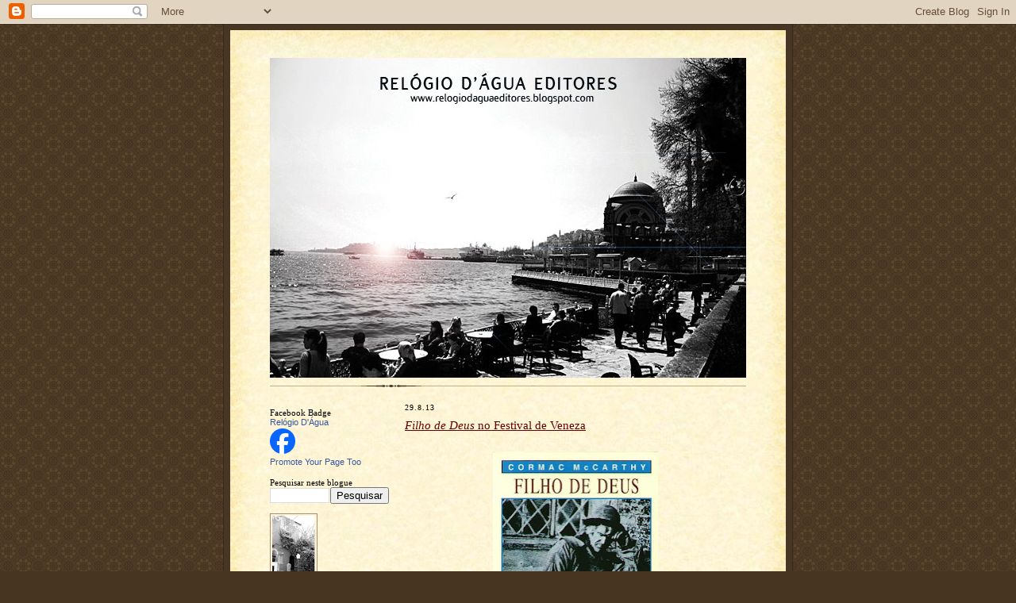

--- FILE ---
content_type: text/html; charset=UTF-8
request_url: https://relogiodaguaeditores.blogspot.com/2013/08/
body_size: 18357
content:
<!DOCTYPE html>
<html dir='ltr' xmlns='http://www.w3.org/1999/xhtml' xmlns:b='http://www.google.com/2005/gml/b' xmlns:data='http://www.google.com/2005/gml/data' xmlns:expr='http://www.google.com/2005/gml/expr'>
<head>
<link href='https://www.blogger.com/static/v1/widgets/55013136-widget_css_bundle.css' rel='stylesheet' type='text/css'/>
<meta content='text/html; charset=UTF-8' http-equiv='Content-Type'/>
<meta content='blogger' name='generator'/>
<link href='https://relogiodaguaeditores.blogspot.com/favicon.ico' rel='icon' type='image/x-icon'/>
<link href='http://relogiodaguaeditores.blogspot.com/2013/08/' rel='canonical'/>
<link rel="alternate" type="application/atom+xml" title="Relógio D&#39;Água Editores - Atom" href="https://relogiodaguaeditores.blogspot.com/feeds/posts/default" />
<link rel="alternate" type="application/rss+xml" title="Relógio D&#39;Água Editores - RSS" href="https://relogiodaguaeditores.blogspot.com/feeds/posts/default?alt=rss" />
<link rel="service.post" type="application/atom+xml" title="Relógio D&#39;Água Editores - Atom" href="https://www.blogger.com/feeds/2437216290473006648/posts/default" />
<!--Can't find substitution for tag [blog.ieCssRetrofitLinks]-->
<meta content='http://relogiodaguaeditores.blogspot.com/2013/08/' property='og:url'/>
<meta content='Relógio D&#39;Água Editores' property='og:title'/>
<meta content='' property='og:description'/>
<title>Relógio D'Água Editores: agosto 2013</title>
<style id='page-skin-1' type='text/css'><!--
/*
-----------------------------------------------------
Blogger Template Style Sheet
Name:     Scribe
Designer: Todd Dominey
URL:      domineydesign.com / whatdoiknow.org
Date:     27 Feb 2004
Updated by: Blogger Team
------------------------------------------------------ */
/*
Variable definitions
====================
<Variable name="textColor" description="Text Color" type="color"
default="#29303b">
<Variable name="postTitleColor" description="Post Title Color" type="color"
default="#1b0431">
<Variable name="linkColor" description="Link Color" type="color"
default="#473624">
<Variable name="visitedLinkColor" description="Visited Link Color" type="color"
default="#956839">
<Variable name="pageHeaderColor" description="Blog Title Color" type="color"
default="#612e00">
<Variable name="blogDescriptionColor" description="Blog Description Color"
type="color" default="#29303B">
<Variable name="sidebarHeaderColor" description="Sidebar Title Color"
type="color"
default="#211104">
<Variable name="bodyFont" description="Text Font"
type="font"
default="normal normal 100% Georgia, Times New Roman,Sans-Serif;">
<Variable name="headerFont" description="Sidebar Title Font"
type="font"
default="normal normal 150% Georgia, Times New Roman,sans-serif">
<Variable name="pageTitleFont" description="Blog Title Font"
type="font"
default="normal normal 225% Georgia, Times New Roman,sans-serif">
<Variable name="blogDescriptionFont" description="Blog Description Font"
type="font"
default="italic normal 100% Georgia, Times New Roman, sans-serif">
<Variable name="startSide" description="Start side in blog language"
type="automatic" default="left">
<Variable name="endSide" description="End side in blog language"
type="automatic" default="right">
*/
/* Defaults
----------------------------------------------- */
body {
margin:0;
padding:0;
font-size: small;
text-align:center;
color:#000000;
line-height:1.3em;
background:#483521 url("//www2.blogblog.com/scribe/bg.gif") repeat;
}
blockquote {
font-style:italic;
padding:0 32px;
line-height:1.6;
margin-top:0;
margin-right:0;
margin-bottom:.6em;
margin-left:0;
}
p {
margin:0;
padding:0;
}
abbr, acronym {
cursor:help;
font-style:normal;
}
code {
font-size: 90%;
white-space:normal;
color:#666;
}
hr {display:none;}
img {border:0;}
/* Link styles */
a:link {
color:#660000;
text-decoration:underline;
}
a:visited {
color: #999999;
text-decoration:underline;
}
a:hover {
color: #999999;
text-decoration:underline;
}
a:active {
color: #999999;
}
/* Layout
----------------------------------------------- */
#outer-wrapper {
background-color:#473624;
border-left:1px solid #332A24;
border-right:1px solid #332A24;
width:700px;
margin:0px auto;
padding:8px;
text-align:center;
font: normal normal 85% Georgia, Times New Roman,Sans-Serif;;
}
#main-top {
width:700px;
height:49px;
background:#FFF3DB url("//www2.blogblog.com/scribe/bg_paper_top.jpg") no-repeat top left;
margin:0px;
padding:0px;
display:block;
}
#main-bot {
width:700px;
height:81px;
background:#FFF3DB url("//www.blogblog.com/scribe/bg_paper_bot.jpg") no-repeat top left;
margin:0;
padding:0;
display:block;
}
#wrap2 {
width:700px;
background:#FFF3DB url("//www1.blogblog.com/scribe/bg_paper_mid.jpg") repeat-y;
margin-top: -14px;
margin-right: 0px;
margin-bottom: 0px;
margin-left: 0px;
text-align:left;
display:block;
}
#wrap3 {
padding:0 50px;
}
.Header {
}
h1 {
margin:0;
padding-top:0;
padding-right:0;
padding-bottom:6px;
padding-left:0;
font: normal normal 225% Georgia, Times New Roman,sans-serif;
color: #ffffff;
}
h1 a:link {
text-decoration:none;
color: #ffffff;
}
h1 a:visited {
text-decoration:none;
}
h1 a:hover {
border:0;
text-decoration:none;
}
.Header .description {
margin:0;
padding:0;
line-height:1.5em;
color: #000000;
font: italic normal 100% Georgia, Times New Roman, sans-serif;
}
#sidebar-wrapper {
clear:left;
}
#main {
width:430px;
float:right;
padding:8px 0;
margin:0;
word-wrap: break-word; /* fix for long text breaking sidebar float in IE */
overflow: hidden;     /* fix for long non-text content breaking IE sidebar float */
}
#sidebar {
width:150px;
float:left;
padding:8px 0;
margin:0;
word-wrap: break-word; /* fix for long text breaking sidebar float in IE */
overflow: hidden;     /* fix for long non-text content breaking IE sidebar float */
}
#footer {
clear:both;
background:url("//www.blogblog.com/scribe/divider.gif") no-repeat top left;
padding-top:10px;
_padding-top:6px; /* IE Windows target */
}
#footer p {
line-height:1.5em;
font-size:75%;
}
/* Typography :: Main entry
----------------------------------------------- */
h2.date-header {
font-weight:normal;
text-transform:uppercase;
letter-spacing:.1em;
font-size:90%;
margin:0;
padding:0;
}
.post {
margin-top:8px;
margin-right:0;
margin-bottom:24px;
margin-left:0;
}
.post h3 {
font-weight:normal;
font-size:140%;
color:#660000;
margin:0;
padding:0;
}
.post h3 a {
color: #660000;
}
.post-body p {
line-height:1.5em;
margin-top:0;
margin-right:0;
margin-bottom:.6em;
margin-left:0;
}
.post-footer {
font-family: Verdana, sans-serif;
font-size:74%;
border-top:1px solid #BFB186;
padding-top:6px;
}
.post-footer a {
margin-right: 6px;
}
.post ul {
margin:0;
padding:0;
}
.post li {
line-height:1.5em;
list-style:none;
background:url("//www.blogblog.com/scribe/list_icon.gif") no-repeat left .3em;
vertical-align:top;
padding-top: 0;
padding-right: 0;
padding-bottom: .6em;
padding-left: 17px;
margin:0;
}
.feed-links {
clear: both;
line-height: 2.5em;
}
#blog-pager-newer-link {
float: left;
}
#blog-pager-older-link {
float: right;
}
#blog-pager {
text-align: center;
}
/* Typography :: Sidebar
----------------------------------------------- */
.sidebar h2 {
margin:0;
padding:0;
color:#000000;
font: normal normal 121% 'Times New Roman', Times, FreeSerif, serif;;
}
.sidebar h2 img {
margin-bottom:-4px;
}
.sidebar .widget {
font-size:86%;
margin-top:6px;
margin-right:0;
margin-bottom:12px;
margin-left:0;
padding:0;
line-height: 1.4em;
}
.sidebar ul li {
list-style: none;
margin:0;
}
.sidebar ul {
margin-left: 0;
padding-left: 0;
}
/* Comments
----------------------------------------------- */
#comments {}
#comments h4 {
font-weight:normal;
font-size:120%;
color:#29303B;
margin:0;
padding:0;
}
#comments-block {
line-height:1.5em;
}
.comment-author {
background:url("//www.blogblog.com/scribe/list_icon.gif") no-repeat 2px .35em;
margin:.5em 0 0;
padding-top:0;
padding-right:0;
padding-bottom:0;
padding-left:20px;
font-weight:bold;
}
.comment-body {
margin:0;
padding-top:0;
padding-right:0;
padding-bottom:0;
padding-left:20px;
}
.comment-body p {
font-size:100%;
margin-top:0;
margin-right:0;
margin-bottom:.2em;
margin-left:0;
}
.comment-footer {
color:#29303B;
font-size:74%;
margin:0 0 10px;
padding-top:0;
padding-right:0;
padding-bottom:.75em;
padding-left:20px;
}
.comment-footer a:link {
color:#473624;
text-decoration:underline;
}
.comment-footer a:visited {
color:#716E6C;
text-decoration:underline;
}
.comment-footer a:hover {
color:#956839;
text-decoration:underline;
}
.comment-footer a:active {
color:#956839;
text-decoration:none;
}
.deleted-comment {
font-style:italic;
color:gray;
}
/* Profile
----------------------------------------------- */
#main .profile-data {
display:inline;
}
.profile-datablock, .profile-textblock {
margin-top:0;
margin-right:0;
margin-bottom:4px;
margin-left:0;
}
.profile-data {
margin:0;
padding-top:0;
padding-right:8px;
padding-bottom:0;
padding-left:0;
text-transform:uppercase;
letter-spacing:.1em;
font-size:90%;
color:#211104;
}
.profile-img {
float: left;
margin-top: 0;
margin-right: 5px;
margin-bottom: 5px;
margin-left: 0;
border:1px solid #A2907D;
padding:2px;
}
#header .widget, #main .widget {
margin-bottom:12px;
padding-bottom:12px;
}
#header {
background:url("//www.blogblog.com/scribe/divider.gif") no-repeat bottom left;
}
/** Page structure tweaks for layout editor wireframe */
body#layout #outer-wrapper {
margin-top: 0;
padding-top: 0;
}
body#layout #wrap2,
body#layout #wrap3 {
margin-top: 0;
}
body#layout #main-top {
display:none;
}

--></style>
<link href='https://www.blogger.com/dyn-css/authorization.css?targetBlogID=2437216290473006648&amp;zx=a4042368-8942-4a55-8106-67dee2627bf2' media='none' onload='if(media!=&#39;all&#39;)media=&#39;all&#39;' rel='stylesheet'/><noscript><link href='https://www.blogger.com/dyn-css/authorization.css?targetBlogID=2437216290473006648&amp;zx=a4042368-8942-4a55-8106-67dee2627bf2' rel='stylesheet'/></noscript>
<meta name='google-adsense-platform-account' content='ca-host-pub-1556223355139109'/>
<meta name='google-adsense-platform-domain' content='blogspot.com'/>

</head>
<body>
<div class='navbar section' id='navbar'><div class='widget Navbar' data-version='1' id='Navbar1'><script type="text/javascript">
    function setAttributeOnload(object, attribute, val) {
      if(window.addEventListener) {
        window.addEventListener('load',
          function(){ object[attribute] = val; }, false);
      } else {
        window.attachEvent('onload', function(){ object[attribute] = val; });
      }
    }
  </script>
<div id="navbar-iframe-container"></div>
<script type="text/javascript" src="https://apis.google.com/js/platform.js"></script>
<script type="text/javascript">
      gapi.load("gapi.iframes:gapi.iframes.style.bubble", function() {
        if (gapi.iframes && gapi.iframes.getContext) {
          gapi.iframes.getContext().openChild({
              url: 'https://www.blogger.com/navbar/2437216290473006648?origin\x3dhttps://relogiodaguaeditores.blogspot.com',
              where: document.getElementById("navbar-iframe-container"),
              id: "navbar-iframe"
          });
        }
      });
    </script><script type="text/javascript">
(function() {
var script = document.createElement('script');
script.type = 'text/javascript';
script.src = '//pagead2.googlesyndication.com/pagead/js/google_top_exp.js';
var head = document.getElementsByTagName('head')[0];
if (head) {
head.appendChild(script);
}})();
</script>
</div></div>
<div id='outer-wrapper'>
<div id='main-top'></div>
<!-- placeholder for image -->
<div id='wrap2'><div id='wrap3'>
<div class='header section' id='header'><div class='widget Header' data-version='1' id='Header1'>
<div id='header-inner'>
<a href='https://relogiodaguaeditores.blogspot.com/' style='display: block'>
<img alt="Relógio D&#39;Água Editores" height="403px; " id="Header1_headerimg" src="//3.bp.blogspot.com/_EAuojDCR7NQ/Shw7GnDKX6I/AAAAAAAAAFk/Q1a5H03LvAc/S600/IMAGEM+BLOG+RA.jpg" style="display: block" width="600px; ">
</a>
</div>
</div></div>
<div id='crosscol-wrapper' style='text-align:center'>
<div class='crosscol no-items section' id='crosscol'></div>
</div>
<div id='sidebar-wrapper'>
<div class='sidebar section' id='sidebar'><div class='widget HTML' data-version='1' id='HTML3'>
<h2 class='title'>Facebook Badge</h2>
<div class='widget-content'>
<!-- Facebook Badge START --><a href="http://www.facebook.com/relogiodaguaeditores" target="_TOP" style="font-family: &quot;lucida grande&quot;,tahoma,verdana,arial,sans-serif; font-size: 11px; font-variant: normal; font-style: normal; font-weight: normal; color: #3B5998; text-decoration: none;" title="Relógio D&#039;Água">Relógio D&#039;Água</a><br/><a href="http://www.facebook.com/relogiodaguaeditores" target="_TOP" title="Relógio D&#039;Água"><img src="https://lh3.googleusercontent.com/blogger_img_proxy/AEn0k_tACrjzVMJH92I-Vuk7x9bGWXcziosr-W1LIEPI-23VYS7tcobr88Jb3B7FQQoL-CMlo7oqOlzCvyJ5Bk8BozEOnYZODlfS5UZwUmktPUZchHPWGLzTNNly4WbC-xly7AO8XuuSbw=s0-d" style="border: 0px;"></a><br/><a href="http://www.facebook.com/business/dashboard/" target="_TOP" style="font-family: &quot;lucida grande&quot;,tahoma,verdana,arial,sans-serif; font-size: 11px; font-variant: normal; font-style: normal; font-weight: normal; color: #3B5998; text-decoration: none;" title="Make your own badge!">Promote Your Page Too</a><!-- Facebook Badge END -->
</div>
<div class='clear'></div>
</div><div class='widget HTML' data-version='1' id='HTML2'>
<div class='widget-content'>
<script src="//widgets.twimg.com/j/2/widget.js"></script>
<script>
new TWTR.Widget({
  version: 2,
  type: 'profile',
  rpp: 2,
  interval: 6000,
  width: 120,
  height: 215,
  theme: {
    shell: {
      background: '#ffffff',
      color: '#030003'
    },
    tweets: {
      background: '#ffffff',
      color: '#030003',
      links: '#871ac7'
    }
  },
  features: {
    scrollbar: false,
    loop: false,
    live: false,
    hashtags: false,
    timestamp: false,
    avatars: false,
    behavior: 'all'
  }
}).render().setUser('RelogioDAgua').start();
</script>
</div>
<div class='clear'></div>
</div><div class='widget BlogSearch' data-version='1' id='BlogSearch1'>
<h2 class='title'>Pesquisar neste blogue</h2>
<div class='widget-content'>
<div id='BlogSearch1_form'>
<form action='https://relogiodaguaeditores.blogspot.com/search' class='gsc-search-box' target='_top'>
<table cellpadding='0' cellspacing='0' class='gsc-search-box'>
<tbody>
<tr>
<td class='gsc-input'>
<input autocomplete='off' class='gsc-input' name='q' size='10' title='search' type='text' value=''/>
</td>
<td class='gsc-search-button'>
<input class='gsc-search-button' title='search' type='submit' value='Pesquisar'/>
</td>
</tr>
</tbody>
</table>
</form>
</div>
</div>
<div class='clear'></div>
</div><div class='widget Profile' data-version='1' id='Profile1'>
<div class='widget-content'>
<a href='https://www.blogger.com/profile/02931523967245167769'><img alt='A minha foto' class='profile-img' height='80' src='//3.bp.blogspot.com/_EAuojDCR7NQ/SikxF0usMgI/AAAAAAAAAHg/-UMcdnM8oXg/S220-s80/Picture+2.png' width='54'/></a>
<dl class='profile-datablock'>
<dt class='profile-data'>
<a class='profile-name-link g-profile' href='https://www.blogger.com/profile/02931523967245167769' rel='author' style='background-image: url(//www.blogger.com/img/logo-16.png);'>
Relógio D'Água
</a>
</dt>
<dd class='profile-textblock'>Fundada em 1983, a Relógio D'Água é uma editora independente que publica sobretudo literatura e ensaio.</dd>
</dl>
<a class='profile-link' href='https://www.blogger.com/profile/02931523967245167769' rel='author'>Ver o meu perfil completo</a>
<div class='clear'></div>
</div>
</div><div class='widget Text' data-version='1' id='Text1'>
<h2 class='title'>CONTACTOS</h2>
<div class='widget-content'>
Rua Sylvio Rebelo, n.º 15,<br/>1000-282 Lisboa<br/><br/><strong>Telef</strong>.: +351 21 847 4450<br/><br/><strong>Fax</strong>: +351 21 847 0775<br/><br/><a href="mailto:relogiodagua@relogiodagua.pt">e-mail</a><br/><br/><a href="http://www.relogiodagua.pt/">site</a><br/><br/><a href="http://maps.google.pt/maps?f=q&amp;source=s_q&amp;hl=pt-PT&amp;geocode=&amp;q=rua+sylvio+rebelo+15&amp;sll=38.738109,-9.140668&amp;sspn=0.003824,0.006899&amp;ie=UTF8&amp;hq=&amp;hnear=R.+Sylvio+Rebelo+15,+S%C3%A3o+Jo%C3%A3o+de+Deus,+1000+Lisboa&amp;ll=38.738352,-9.140797&amp;spn=0.007649,0.013797&amp;z=16&amp;lci=transit">Ver no mapa</a><br/><br/>
</div>
<div class='clear'></div>
</div><div class='widget Label' data-version='1' id='Label1'>
<div class='widget-content list-label-widget-content'>
<ul>
<li>
<a dir='ltr' href='https://relogiodaguaeditores.blogspot.com/search/label/A%20sair'>A sair</a>
</li>
<li>
<a dir='ltr' href='https://relogiodaguaeditores.blogspot.com/search/label/Autores'>Autores</a>
</li>
<li>
<a dir='ltr' href='https://relogiodaguaeditores.blogspot.com/search/label/Crime%20Imperfeito'>Crime Imperfeito</a>
</li>
<li>
<a dir='ltr' href='https://relogiodaguaeditores.blogspot.com/search/label/Cr%C3%ADtica%20dos%20Cr%C3%ADticos'>Crítica dos Críticos</a>
</li>
<li>
<a dir='ltr' href='https://relogiodaguaeditores.blogspot.com/search/label/Ensaios%20da%20Funda%C3%A7%C3%A3o'>Ensaios da Fundação</a>
</li>
<li>
<a dir='ltr' href='https://relogiodaguaeditores.blogspot.com/search/label/Lan%C3%A7amentos'>Lançamentos</a>
</li>
<li>
<a dir='ltr' href='https://relogiodaguaeditores.blogspot.com/search/label/Livros'>Livros</a>
</li>
<li>
<a dir='ltr' href='https://relogiodaguaeditores.blogspot.com/search/label/Novidades'>Novidades</a>
</li>
<li>
<a dir='ltr' href='https://relogiodaguaeditores.blogspot.com/search/label/Pr%C3%A9mios'>Prémios</a>
</li>
<li>
<a dir='ltr' href='https://relogiodaguaeditores.blogspot.com/search/label/RDA%20nos%20media'>RDA nos media</a>
</li>
<li>
<a dir='ltr' href='https://relogiodaguaeditores.blogspot.com/search/label/cr%C3%ADtica'>crítica</a>
</li>
</ul>
<div class='clear'></div>
</div>
</div><div class='widget Text' data-version='1' id='Text4'>
<div class='widget-content'>
NOVIDADES<br />
</div>
<div class='clear'></div>
</div><div class='widget BlogList' data-version='1' id='BlogList1'>
<h2 class='title'>Links</h2>
<div class='widget-content'>
<div class='blog-list-container' id='BlogList1_container'>
<ul id='BlogList1_blogs'>
<li style='display: block;'>
<div class='blog-icon'>
</div>
<div class='blog-content'>
<div class='blog-title'>
<a href='https://bibliotecariodebabel.com/' target='_blank'>
Bibliotecário de Babel</a>
</div>
<div class='item-content'>
</div>
</div>
<div style='clear: both;'></div>
</li>
<li style='display: block;'>
<div class='blog-icon'>
</div>
<div class='blog-content'>
<div class='blog-title'>
<a href='https://blogtailors.com/' target='_blank'>
Blogtailors - o blogue da edição</a>
</div>
<div class='item-content'>
</div>
</div>
<div style='clear: both;'></div>
</li>
<li style='display: block;'>
<div class='blog-icon'>
</div>
<div class='blog-content'>
<div class='blog-title'>
<a href='https://cadeiraovoltaire.wordpress.com' target='_blank'>
Cadeirão Voltaire</a>
</div>
<div class='item-content'>
</div>
</div>
<div style='clear: both;'></div>
</li>
<li style='display: block;'>
<div class='blog-icon'>
</div>
<div class='blog-content'>
<div class='blog-title'>
<a href='http://128.199.103.69/' target='_blank'>
Ciberescritas</a>
</div>
<div class='item-content'>
</div>
</div>
<div style='clear: both;'></div>
</li>
<li style='display: block;'>
<div class='blog-icon'>
</div>
<div class='blog-content'>
<div class='blog-title'>
<a href='https://coracaoduplo.blogspot.com/' target='_blank'>
Coração Duplo</a>
</div>
<div class='item-content'>
</div>
</div>
<div style='clear: both;'></div>
</li>
<li style='display: block;'>
<div class='blog-icon'>
</div>
<div class='blog-content'>
<div class='blog-title'>
<a href='http://espacollansol.blogspot.com/' target='_blank'>
Espaço Llansol</a>
</div>
<div class='item-content'>
</div>
</div>
<div style='clear: both;'></div>
</li>
<li style='display: block;'>
<div class='blog-icon'>
</div>
<div class='blog-content'>
<div class='blog-title'>
<a href='http://www.bracodeprata.com/index.shtml' target='_blank'>
Fábrica do Braço de Prata</a>
</div>
<div class='item-content'>
</div>
</div>
<div style='clear: both;'></div>
</li>
<li style='display: block;'>
<div class='blog-icon'>
</div>
<div class='blog-content'>
<div class='blog-title'>
<a href='http://bloguedeletras.blogspot.com/' target='_blank'>
Jornal de Letras</a>
</div>
<div class='item-content'>
</div>
</div>
<div style='clear: both;'></div>
</li>
<li style='display: block;'>
<div class='blog-icon'>
</div>
<div class='blog-content'>
<div class='blog-title'>
<a href='http://a-leiseca.blogspot.com/feeds/posts/default' target='_blank'>
Lei Seca</a>
</div>
<div class='item-content'>
</div>
</div>
<div style='clear: both;'></div>
</li>
<li style='display: block;'>
<div class='blog-icon'>
</div>
<div class='blog-content'>
<div class='blog-title'>
<a href='https://ler.blogs.sapo.pt/' target='_blank'>
LER</a>
</div>
<div class='item-content'>
</div>
</div>
<div style='clear: both;'></div>
</li>
<li style='display: block;'>
<div class='blog-icon'>
</div>
<div class='blog-content'>
<div class='blog-title'>
<a href='http://atrama.blogspot.com/' target='_blank'>
Livraria Trama</a>
</div>
<div class='item-content'>
</div>
</div>
<div style='clear: both;'></div>
</li>
<li style='display: block;'>
<div class='blog-icon'>
</div>
<div class='blog-content'>
<div class='blog-title'>
<a href='http://wwwmeditacaonapastelaria.blogspot.com/' target='_blank'>
Meditação na pastelaria</a>
</div>
<div class='item-content'>
</div>
</div>
<div style='clear: both;'></div>
</li>
<li style='display: block;'>
<div class='blog-icon'>
</div>
<div class='blog-content'>
<div class='blog-title'>
<a href='http://nosnaoeomesmoqueeuetu.blogspot.com/' target='_blank'>
Nós não é o mesmo que Eu e Tu</a>
</div>
<div class='item-content'>
</div>
</div>
<div style='clear: both;'></div>
</li>
<li style='display: block;'>
<div class='blog-icon'>
</div>
<div class='blog-content'>
<div class='blog-title'>
<a href='http://ocafedosloucos.blogspot.com/' target='_blank'>
O café dos loucos</a>
</div>
<div class='item-content'>
</div>
</div>
<div style='clear: both;'></div>
</li>
<li style='display: block;'>
<div class='blog-icon'>
</div>
<div class='blog-content'>
<div class='blog-title'>
<a href='http://oml.com.pt/blogs/feed/' target='_blank'>
Os Meus Livros</a>
</div>
<div class='item-content'>
</div>
</div>
<div style='clear: both;'></div>
</li>
<li style='display: block;'>
<div class='blog-icon'>
</div>
<div class='blog-content'>
<div class='blog-title'>
<a href='http://pastoralportuguesa.blogspot.com/' target='_blank'>
Pastoral Portuguesa</a>
</div>
<div class='item-content'>
</div>
</div>
<div style='clear: both;'></div>
</li>
</ul>
<div class='clear'></div>
</div>
</div>
</div><div class='widget BlogArchive' data-version='1' id='BlogArchive1'>
<h2>Arquivo do blogue</h2>
<div class='widget-content'>
<div id='ArchiveList'>
<div id='BlogArchive1_ArchiveList'>
<ul class='flat'>
<li class='archivedate'>
<a href='https://relogiodaguaeditores.blogspot.com/2025/11/'>novembro</a> (40)
      </li>
<li class='archivedate'>
<a href='https://relogiodaguaeditores.blogspot.com/2025/10/'>outubro</a> (170)
      </li>
<li class='archivedate'>
<a href='https://relogiodaguaeditores.blogspot.com/2025/09/'>setembro</a> (168)
      </li>
<li class='archivedate'>
<a href='https://relogiodaguaeditores.blogspot.com/2025/08/'>agosto</a> (95)
      </li>
<li class='archivedate'>
<a href='https://relogiodaguaeditores.blogspot.com/2025/07/'>julho</a> (125)
      </li>
<li class='archivedate'>
<a href='https://relogiodaguaeditores.blogspot.com/2025/06/'>junho</a> (103)
      </li>
<li class='archivedate'>
<a href='https://relogiodaguaeditores.blogspot.com/2025/05/'>maio</a> (101)
      </li>
<li class='archivedate'>
<a href='https://relogiodaguaeditores.blogspot.com/2025/04/'>abril</a> (60)
      </li>
<li class='archivedate'>
<a href='https://relogiodaguaeditores.blogspot.com/2025/03/'>março</a> (44)
      </li>
<li class='archivedate'>
<a href='https://relogiodaguaeditores.blogspot.com/2025/02/'>fevereiro</a> (38)
      </li>
<li class='archivedate'>
<a href='https://relogiodaguaeditores.blogspot.com/2025/01/'>janeiro</a> (39)
      </li>
<li class='archivedate'>
<a href='https://relogiodaguaeditores.blogspot.com/2024/12/'>dezembro</a> (16)
      </li>
<li class='archivedate'>
<a href='https://relogiodaguaeditores.blogspot.com/2024/11/'>novembro</a> (102)
      </li>
<li class='archivedate'>
<a href='https://relogiodaguaeditores.blogspot.com/2024/10/'>outubro</a> (159)
      </li>
<li class='archivedate'>
<a href='https://relogiodaguaeditores.blogspot.com/2024/09/'>setembro</a> (127)
      </li>
<li class='archivedate'>
<a href='https://relogiodaguaeditores.blogspot.com/2024/08/'>agosto</a> (105)
      </li>
<li class='archivedate'>
<a href='https://relogiodaguaeditores.blogspot.com/2024/07/'>julho</a> (126)
      </li>
<li class='archivedate'>
<a href='https://relogiodaguaeditores.blogspot.com/2024/06/'>junho</a> (133)
      </li>
<li class='archivedate'>
<a href='https://relogiodaguaeditores.blogspot.com/2024/05/'>maio</a> (159)
      </li>
<li class='archivedate'>
<a href='https://relogiodaguaeditores.blogspot.com/2024/04/'>abril</a> (156)
      </li>
<li class='archivedate'>
<a href='https://relogiodaguaeditores.blogspot.com/2024/03/'>março</a> (151)
      </li>
<li class='archivedate'>
<a href='https://relogiodaguaeditores.blogspot.com/2024/02/'>fevereiro</a> (152)
      </li>
<li class='archivedate'>
<a href='https://relogiodaguaeditores.blogspot.com/2024/01/'>janeiro</a> (159)
      </li>
<li class='archivedate'>
<a href='https://relogiodaguaeditores.blogspot.com/2023/12/'>dezembro</a> (84)
      </li>
<li class='archivedate'>
<a href='https://relogiodaguaeditores.blogspot.com/2023/11/'>novembro</a> (139)
      </li>
<li class='archivedate'>
<a href='https://relogiodaguaeditores.blogspot.com/2023/10/'>outubro</a> (94)
      </li>
<li class='archivedate'>
<a href='https://relogiodaguaeditores.blogspot.com/2023/09/'>setembro</a> (126)
      </li>
<li class='archivedate'>
<a href='https://relogiodaguaeditores.blogspot.com/2023/08/'>agosto</a> (77)
      </li>
<li class='archivedate'>
<a href='https://relogiodaguaeditores.blogspot.com/2023/07/'>julho</a> (129)
      </li>
<li class='archivedate'>
<a href='https://relogiodaguaeditores.blogspot.com/2023/06/'>junho</a> (97)
      </li>
<li class='archivedate'>
<a href='https://relogiodaguaeditores.blogspot.com/2023/05/'>maio</a> (134)
      </li>
<li class='archivedate'>
<a href='https://relogiodaguaeditores.blogspot.com/2023/04/'>abril</a> (111)
      </li>
<li class='archivedate'>
<a href='https://relogiodaguaeditores.blogspot.com/2023/03/'>março</a> (138)
      </li>
<li class='archivedate'>
<a href='https://relogiodaguaeditores.blogspot.com/2023/02/'>fevereiro</a> (113)
      </li>
<li class='archivedate'>
<a href='https://relogiodaguaeditores.blogspot.com/2023/01/'>janeiro</a> (123)
      </li>
<li class='archivedate'>
<a href='https://relogiodaguaeditores.blogspot.com/2022/12/'>dezembro</a> (97)
      </li>
<li class='archivedate'>
<a href='https://relogiodaguaeditores.blogspot.com/2022/11/'>novembro</a> (95)
      </li>
<li class='archivedate'>
<a href='https://relogiodaguaeditores.blogspot.com/2022/10/'>outubro</a> (81)
      </li>
<li class='archivedate'>
<a href='https://relogiodaguaeditores.blogspot.com/2022/09/'>setembro</a> (128)
      </li>
<li class='archivedate'>
<a href='https://relogiodaguaeditores.blogspot.com/2022/08/'>agosto</a> (56)
      </li>
<li class='archivedate'>
<a href='https://relogiodaguaeditores.blogspot.com/2022/07/'>julho</a> (105)
      </li>
<li class='archivedate'>
<a href='https://relogiodaguaeditores.blogspot.com/2022/06/'>junho</a> (83)
      </li>
<li class='archivedate'>
<a href='https://relogiodaguaeditores.blogspot.com/2022/05/'>maio</a> (116)
      </li>
<li class='archivedate'>
<a href='https://relogiodaguaeditores.blogspot.com/2022/04/'>abril</a> (103)
      </li>
<li class='archivedate'>
<a href='https://relogiodaguaeditores.blogspot.com/2022/03/'>março</a> (120)
      </li>
<li class='archivedate'>
<a href='https://relogiodaguaeditores.blogspot.com/2022/02/'>fevereiro</a> (103)
      </li>
<li class='archivedate'>
<a href='https://relogiodaguaeditores.blogspot.com/2022/01/'>janeiro</a> (120)
      </li>
<li class='archivedate'>
<a href='https://relogiodaguaeditores.blogspot.com/2021/12/'>dezembro</a> (91)
      </li>
<li class='archivedate'>
<a href='https://relogiodaguaeditores.blogspot.com/2021/11/'>novembro</a> (96)
      </li>
<li class='archivedate'>
<a href='https://relogiodaguaeditores.blogspot.com/2021/10/'>outubro</a> (92)
      </li>
<li class='archivedate'>
<a href='https://relogiodaguaeditores.blogspot.com/2021/09/'>setembro</a> (143)
      </li>
<li class='archivedate'>
<a href='https://relogiodaguaeditores.blogspot.com/2021/08/'>agosto</a> (119)
      </li>
<li class='archivedate'>
<a href='https://relogiodaguaeditores.blogspot.com/2021/07/'>julho</a> (104)
      </li>
<li class='archivedate'>
<a href='https://relogiodaguaeditores.blogspot.com/2021/06/'>junho</a> (100)
      </li>
<li class='archivedate'>
<a href='https://relogiodaguaeditores.blogspot.com/2021/05/'>maio</a> (154)
      </li>
<li class='archivedate'>
<a href='https://relogiodaguaeditores.blogspot.com/2021/04/'>abril</a> (132)
      </li>
<li class='archivedate'>
<a href='https://relogiodaguaeditores.blogspot.com/2021/03/'>março</a> (149)
      </li>
<li class='archivedate'>
<a href='https://relogiodaguaeditores.blogspot.com/2021/02/'>fevereiro</a> (113)
      </li>
<li class='archivedate'>
<a href='https://relogiodaguaeditores.blogspot.com/2021/01/'>janeiro</a> (108)
      </li>
<li class='archivedate'>
<a href='https://relogiodaguaeditores.blogspot.com/2020/12/'>dezembro</a> (57)
      </li>
<li class='archivedate'>
<a href='https://relogiodaguaeditores.blogspot.com/2020/11/'>novembro</a> (79)
      </li>
<li class='archivedate'>
<a href='https://relogiodaguaeditores.blogspot.com/2020/10/'>outubro</a> (77)
      </li>
<li class='archivedate'>
<a href='https://relogiodaguaeditores.blogspot.com/2020/09/'>setembro</a> (128)
      </li>
<li class='archivedate'>
<a href='https://relogiodaguaeditores.blogspot.com/2020/08/'>agosto</a> (57)
      </li>
<li class='archivedate'>
<a href='https://relogiodaguaeditores.blogspot.com/2020/07/'>julho</a> (78)
      </li>
<li class='archivedate'>
<a href='https://relogiodaguaeditores.blogspot.com/2020/06/'>junho</a> (70)
      </li>
<li class='archivedate'>
<a href='https://relogiodaguaeditores.blogspot.com/2020/05/'>maio</a> (85)
      </li>
<li class='archivedate'>
<a href='https://relogiodaguaeditores.blogspot.com/2020/04/'>abril</a> (98)
      </li>
<li class='archivedate'>
<a href='https://relogiodaguaeditores.blogspot.com/2020/03/'>março</a> (100)
      </li>
<li class='archivedate'>
<a href='https://relogiodaguaeditores.blogspot.com/2020/02/'>fevereiro</a> (96)
      </li>
<li class='archivedate'>
<a href='https://relogiodaguaeditores.blogspot.com/2020/01/'>janeiro</a> (93)
      </li>
<li class='archivedate'>
<a href='https://relogiodaguaeditores.blogspot.com/2019/12/'>dezembro</a> (67)
      </li>
<li class='archivedate'>
<a href='https://relogiodaguaeditores.blogspot.com/2019/11/'>novembro</a> (68)
      </li>
<li class='archivedate'>
<a href='https://relogiodaguaeditores.blogspot.com/2019/10/'>outubro</a> (74)
      </li>
<li class='archivedate'>
<a href='https://relogiodaguaeditores.blogspot.com/2019/09/'>setembro</a> (76)
      </li>
<li class='archivedate'>
<a href='https://relogiodaguaeditores.blogspot.com/2019/08/'>agosto</a> (48)
      </li>
<li class='archivedate'>
<a href='https://relogiodaguaeditores.blogspot.com/2019/07/'>julho</a> (69)
      </li>
<li class='archivedate'>
<a href='https://relogiodaguaeditores.blogspot.com/2019/06/'>junho</a> (62)
      </li>
<li class='archivedate'>
<a href='https://relogiodaguaeditores.blogspot.com/2019/05/'>maio</a> (74)
      </li>
<li class='archivedate'>
<a href='https://relogiodaguaeditores.blogspot.com/2019/04/'>abril</a> (42)
      </li>
<li class='archivedate'>
<a href='https://relogiodaguaeditores.blogspot.com/2019/03/'>março</a> (58)
      </li>
<li class='archivedate'>
<a href='https://relogiodaguaeditores.blogspot.com/2019/02/'>fevereiro</a> (70)
      </li>
<li class='archivedate'>
<a href='https://relogiodaguaeditores.blogspot.com/2019/01/'>janeiro</a> (67)
      </li>
<li class='archivedate'>
<a href='https://relogiodaguaeditores.blogspot.com/2018/12/'>dezembro</a> (47)
      </li>
<li class='archivedate'>
<a href='https://relogiodaguaeditores.blogspot.com/2018/11/'>novembro</a> (55)
      </li>
<li class='archivedate'>
<a href='https://relogiodaguaeditores.blogspot.com/2018/10/'>outubro</a> (50)
      </li>
<li class='archivedate'>
<a href='https://relogiodaguaeditores.blogspot.com/2018/09/'>setembro</a> (58)
      </li>
<li class='archivedate'>
<a href='https://relogiodaguaeditores.blogspot.com/2018/08/'>agosto</a> (17)
      </li>
<li class='archivedate'>
<a href='https://relogiodaguaeditores.blogspot.com/2018/07/'>julho</a> (44)
      </li>
<li class='archivedate'>
<a href='https://relogiodaguaeditores.blogspot.com/2018/06/'>junho</a> (38)
      </li>
<li class='archivedate'>
<a href='https://relogiodaguaeditores.blogspot.com/2018/05/'>maio</a> (46)
      </li>
<li class='archivedate'>
<a href='https://relogiodaguaeditores.blogspot.com/2018/04/'>abril</a> (30)
      </li>
<li class='archivedate'>
<a href='https://relogiodaguaeditores.blogspot.com/2018/03/'>março</a> (69)
      </li>
<li class='archivedate'>
<a href='https://relogiodaguaeditores.blogspot.com/2018/02/'>fevereiro</a> (36)
      </li>
<li class='archivedate'>
<a href='https://relogiodaguaeditores.blogspot.com/2018/01/'>janeiro</a> (56)
      </li>
<li class='archivedate'>
<a href='https://relogiodaguaeditores.blogspot.com/2017/12/'>dezembro</a> (33)
      </li>
<li class='archivedate'>
<a href='https://relogiodaguaeditores.blogspot.com/2017/11/'>novembro</a> (29)
      </li>
<li class='archivedate'>
<a href='https://relogiodaguaeditores.blogspot.com/2017/10/'>outubro</a> (35)
      </li>
<li class='archivedate'>
<a href='https://relogiodaguaeditores.blogspot.com/2017/09/'>setembro</a> (29)
      </li>
<li class='archivedate'>
<a href='https://relogiodaguaeditores.blogspot.com/2017/08/'>agosto</a> (13)
      </li>
<li class='archivedate'>
<a href='https://relogiodaguaeditores.blogspot.com/2017/07/'>julho</a> (31)
      </li>
<li class='archivedate'>
<a href='https://relogiodaguaeditores.blogspot.com/2017/06/'>junho</a> (44)
      </li>
<li class='archivedate'>
<a href='https://relogiodaguaeditores.blogspot.com/2017/05/'>maio</a> (34)
      </li>
<li class='archivedate'>
<a href='https://relogiodaguaeditores.blogspot.com/2017/04/'>abril</a> (23)
      </li>
<li class='archivedate'>
<a href='https://relogiodaguaeditores.blogspot.com/2017/03/'>março</a> (31)
      </li>
<li class='archivedate'>
<a href='https://relogiodaguaeditores.blogspot.com/2017/02/'>fevereiro</a> (28)
      </li>
<li class='archivedate'>
<a href='https://relogiodaguaeditores.blogspot.com/2017/01/'>janeiro</a> (40)
      </li>
<li class='archivedate'>
<a href='https://relogiodaguaeditores.blogspot.com/2016/12/'>dezembro</a> (37)
      </li>
<li class='archivedate'>
<a href='https://relogiodaguaeditores.blogspot.com/2016/11/'>novembro</a> (30)
      </li>
<li class='archivedate'>
<a href='https://relogiodaguaeditores.blogspot.com/2016/10/'>outubro</a> (16)
      </li>
<li class='archivedate'>
<a href='https://relogiodaguaeditores.blogspot.com/2016/09/'>setembro</a> (36)
      </li>
<li class='archivedate'>
<a href='https://relogiodaguaeditores.blogspot.com/2016/08/'>agosto</a> (16)
      </li>
<li class='archivedate'>
<a href='https://relogiodaguaeditores.blogspot.com/2016/07/'>julho</a> (24)
      </li>
<li class='archivedate'>
<a href='https://relogiodaguaeditores.blogspot.com/2016/06/'>junho</a> (40)
      </li>
<li class='archivedate'>
<a href='https://relogiodaguaeditores.blogspot.com/2016/05/'>maio</a> (29)
      </li>
<li class='archivedate'>
<a href='https://relogiodaguaeditores.blogspot.com/2016/04/'>abril</a> (28)
      </li>
<li class='archivedate'>
<a href='https://relogiodaguaeditores.blogspot.com/2016/03/'>março</a> (30)
      </li>
<li class='archivedate'>
<a href='https://relogiodaguaeditores.blogspot.com/2016/02/'>fevereiro</a> (30)
      </li>
<li class='archivedate'>
<a href='https://relogiodaguaeditores.blogspot.com/2016/01/'>janeiro</a> (14)
      </li>
<li class='archivedate'>
<a href='https://relogiodaguaeditores.blogspot.com/2015/12/'>dezembro</a> (22)
      </li>
<li class='archivedate'>
<a href='https://relogiodaguaeditores.blogspot.com/2015/11/'>novembro</a> (24)
      </li>
<li class='archivedate'>
<a href='https://relogiodaguaeditores.blogspot.com/2015/10/'>outubro</a> (31)
      </li>
<li class='archivedate'>
<a href='https://relogiodaguaeditores.blogspot.com/2015/09/'>setembro</a> (49)
      </li>
<li class='archivedate'>
<a href='https://relogiodaguaeditores.blogspot.com/2015/08/'>agosto</a> (8)
      </li>
<li class='archivedate'>
<a href='https://relogiodaguaeditores.blogspot.com/2015/07/'>julho</a> (25)
      </li>
<li class='archivedate'>
<a href='https://relogiodaguaeditores.blogspot.com/2015/06/'>junho</a> (56)
      </li>
<li class='archivedate'>
<a href='https://relogiodaguaeditores.blogspot.com/2015/05/'>maio</a> (26)
      </li>
<li class='archivedate'>
<a href='https://relogiodaguaeditores.blogspot.com/2015/04/'>abril</a> (24)
      </li>
<li class='archivedate'>
<a href='https://relogiodaguaeditores.blogspot.com/2015/03/'>março</a> (25)
      </li>
<li class='archivedate'>
<a href='https://relogiodaguaeditores.blogspot.com/2015/02/'>fevereiro</a> (21)
      </li>
<li class='archivedate'>
<a href='https://relogiodaguaeditores.blogspot.com/2015/01/'>janeiro</a> (19)
      </li>
<li class='archivedate'>
<a href='https://relogiodaguaeditores.blogspot.com/2014/12/'>dezembro</a> (22)
      </li>
<li class='archivedate'>
<a href='https://relogiodaguaeditores.blogspot.com/2014/11/'>novembro</a> (19)
      </li>
<li class='archivedate'>
<a href='https://relogiodaguaeditores.blogspot.com/2014/10/'>outubro</a> (21)
      </li>
<li class='archivedate'>
<a href='https://relogiodaguaeditores.blogspot.com/2014/09/'>setembro</a> (39)
      </li>
<li class='archivedate'>
<a href='https://relogiodaguaeditores.blogspot.com/2014/08/'>agosto</a> (11)
      </li>
<li class='archivedate'>
<a href='https://relogiodaguaeditores.blogspot.com/2014/07/'>julho</a> (19)
      </li>
<li class='archivedate'>
<a href='https://relogiodaguaeditores.blogspot.com/2014/06/'>junho</a> (48)
      </li>
<li class='archivedate'>
<a href='https://relogiodaguaeditores.blogspot.com/2014/05/'>maio</a> (26)
      </li>
<li class='archivedate'>
<a href='https://relogiodaguaeditores.blogspot.com/2014/04/'>abril</a> (18)
      </li>
<li class='archivedate'>
<a href='https://relogiodaguaeditores.blogspot.com/2014/03/'>março</a> (26)
      </li>
<li class='archivedate'>
<a href='https://relogiodaguaeditores.blogspot.com/2014/02/'>fevereiro</a> (30)
      </li>
<li class='archivedate'>
<a href='https://relogiodaguaeditores.blogspot.com/2014/01/'>janeiro</a> (25)
      </li>
<li class='archivedate'>
<a href='https://relogiodaguaeditores.blogspot.com/2013/12/'>dezembro</a> (29)
      </li>
<li class='archivedate'>
<a href='https://relogiodaguaeditores.blogspot.com/2013/11/'>novembro</a> (22)
      </li>
<li class='archivedate'>
<a href='https://relogiodaguaeditores.blogspot.com/2013/10/'>outubro</a> (24)
      </li>
<li class='archivedate'>
<a href='https://relogiodaguaeditores.blogspot.com/2013/09/'>setembro</a> (26)
      </li>
<li class='archivedate'>
<a href='https://relogiodaguaeditores.blogspot.com/2013/08/'>agosto</a> (8)
      </li>
<li class='archivedate'>
<a href='https://relogiodaguaeditores.blogspot.com/2013/07/'>julho</a> (32)
      </li>
<li class='archivedate'>
<a href='https://relogiodaguaeditores.blogspot.com/2013/06/'>junho</a> (48)
      </li>
<li class='archivedate'>
<a href='https://relogiodaguaeditores.blogspot.com/2013/05/'>maio</a> (66)
      </li>
<li class='archivedate'>
<a href='https://relogiodaguaeditores.blogspot.com/2013/04/'>abril</a> (49)
      </li>
<li class='archivedate'>
<a href='https://relogiodaguaeditores.blogspot.com/2013/03/'>março</a> (41)
      </li>
<li class='archivedate'>
<a href='https://relogiodaguaeditores.blogspot.com/2013/02/'>fevereiro</a> (51)
      </li>
<li class='archivedate'>
<a href='https://relogiodaguaeditores.blogspot.com/2013/01/'>janeiro</a> (44)
      </li>
<li class='archivedate'>
<a href='https://relogiodaguaeditores.blogspot.com/2012/12/'>dezembro</a> (45)
      </li>
<li class='archivedate'>
<a href='https://relogiodaguaeditores.blogspot.com/2012/11/'>novembro</a> (30)
      </li>
<li class='archivedate'>
<a href='https://relogiodaguaeditores.blogspot.com/2012/10/'>outubro</a> (27)
      </li>
<li class='archivedate'>
<a href='https://relogiodaguaeditores.blogspot.com/2012/09/'>setembro</a> (27)
      </li>
<li class='archivedate'>
<a href='https://relogiodaguaeditores.blogspot.com/2012/08/'>agosto</a> (19)
      </li>
<li class='archivedate'>
<a href='https://relogiodaguaeditores.blogspot.com/2012/07/'>julho</a> (21)
      </li>
<li class='archivedate'>
<a href='https://relogiodaguaeditores.blogspot.com/2012/06/'>junho</a> (38)
      </li>
<li class='archivedate'>
<a href='https://relogiodaguaeditores.blogspot.com/2012/05/'>maio</a> (38)
      </li>
<li class='archivedate'>
<a href='https://relogiodaguaeditores.blogspot.com/2012/04/'>abril</a> (42)
      </li>
<li class='archivedate'>
<a href='https://relogiodaguaeditores.blogspot.com/2012/03/'>março</a> (30)
      </li>
<li class='archivedate'>
<a href='https://relogiodaguaeditores.blogspot.com/2012/02/'>fevereiro</a> (30)
      </li>
<li class='archivedate'>
<a href='https://relogiodaguaeditores.blogspot.com/2012/01/'>janeiro</a> (24)
      </li>
<li class='archivedate'>
<a href='https://relogiodaguaeditores.blogspot.com/2011/12/'>dezembro</a> (18)
      </li>
<li class='archivedate'>
<a href='https://relogiodaguaeditores.blogspot.com/2011/11/'>novembro</a> (16)
      </li>
<li class='archivedate'>
<a href='https://relogiodaguaeditores.blogspot.com/2011/10/'>outubro</a> (19)
      </li>
<li class='archivedate'>
<a href='https://relogiodaguaeditores.blogspot.com/2011/09/'>setembro</a> (18)
      </li>
<li class='archivedate'>
<a href='https://relogiodaguaeditores.blogspot.com/2011/08/'>agosto</a> (13)
      </li>
<li class='archivedate'>
<a href='https://relogiodaguaeditores.blogspot.com/2011/07/'>julho</a> (18)
      </li>
<li class='archivedate'>
<a href='https://relogiodaguaeditores.blogspot.com/2011/06/'>junho</a> (31)
      </li>
<li class='archivedate'>
<a href='https://relogiodaguaeditores.blogspot.com/2011/05/'>maio</a> (36)
      </li>
<li class='archivedate'>
<a href='https://relogiodaguaeditores.blogspot.com/2011/04/'>abril</a> (17)
      </li>
<li class='archivedate'>
<a href='https://relogiodaguaeditores.blogspot.com/2011/03/'>março</a> (6)
      </li>
<li class='archivedate'>
<a href='https://relogiodaguaeditores.blogspot.com/2011/02/'>fevereiro</a> (5)
      </li>
<li class='archivedate'>
<a href='https://relogiodaguaeditores.blogspot.com/2011/01/'>janeiro</a> (11)
      </li>
<li class='archivedate'>
<a href='https://relogiodaguaeditores.blogspot.com/2010/12/'>dezembro</a> (9)
      </li>
<li class='archivedate'>
<a href='https://relogiodaguaeditores.blogspot.com/2010/11/'>novembro</a> (4)
      </li>
<li class='archivedate'>
<a href='https://relogiodaguaeditores.blogspot.com/2010/10/'>outubro</a> (4)
      </li>
<li class='archivedate'>
<a href='https://relogiodaguaeditores.blogspot.com/2010/09/'>setembro</a> (5)
      </li>
<li class='archivedate'>
<a href='https://relogiodaguaeditores.blogspot.com/2010/08/'>agosto</a> (6)
      </li>
<li class='archivedate'>
<a href='https://relogiodaguaeditores.blogspot.com/2010/07/'>julho</a> (24)
      </li>
<li class='archivedate'>
<a href='https://relogiodaguaeditores.blogspot.com/2010/06/'>junho</a> (43)
      </li>
<li class='archivedate'>
<a href='https://relogiodaguaeditores.blogspot.com/2010/05/'>maio</a> (72)
      </li>
<li class='archivedate'>
<a href='https://relogiodaguaeditores.blogspot.com/2010/04/'>abril</a> (29)
      </li>
<li class='archivedate'>
<a href='https://relogiodaguaeditores.blogspot.com/2010/03/'>março</a> (1)
      </li>
<li class='archivedate'>
<a href='https://relogiodaguaeditores.blogspot.com/2010/02/'>fevereiro</a> (7)
      </li>
<li class='archivedate'>
<a href='https://relogiodaguaeditores.blogspot.com/2010/01/'>janeiro</a> (4)
      </li>
<li class='archivedate'>
<a href='https://relogiodaguaeditores.blogspot.com/2009/12/'>dezembro</a> (9)
      </li>
<li class='archivedate'>
<a href='https://relogiodaguaeditores.blogspot.com/2009/11/'>novembro</a> (1)
      </li>
<li class='archivedate'>
<a href='https://relogiodaguaeditores.blogspot.com/2009/10/'>outubro</a> (9)
      </li>
<li class='archivedate'>
<a href='https://relogiodaguaeditores.blogspot.com/2009/09/'>setembro</a> (2)
      </li>
<li class='archivedate'>
<a href='https://relogiodaguaeditores.blogspot.com/2009/07/'>julho</a> (9)
      </li>
<li class='archivedate'>
<a href='https://relogiodaguaeditores.blogspot.com/2009/06/'>junho</a> (13)
      </li>
<li class='archivedate'>
<a href='https://relogiodaguaeditores.blogspot.com/2009/05/'>maio</a> (6)
      </li>
</ul>
</div>
</div>
<div class='clear'></div>
</div>
</div><div class='widget Followers' data-version='1' id='Followers1'>
<h2 class='title'>Seguidores</h2>
<div class='widget-content'>
<div id='Followers1-wrapper'>
<div style='margin-right:2px;'>
<div><script type="text/javascript" src="https://apis.google.com/js/platform.js"></script>
<div id="followers-iframe-container"></div>
<script type="text/javascript">
    window.followersIframe = null;
    function followersIframeOpen(url) {
      gapi.load("gapi.iframes", function() {
        if (gapi.iframes && gapi.iframes.getContext) {
          window.followersIframe = gapi.iframes.getContext().openChild({
            url: url,
            where: document.getElementById("followers-iframe-container"),
            messageHandlersFilter: gapi.iframes.CROSS_ORIGIN_IFRAMES_FILTER,
            messageHandlers: {
              '_ready': function(obj) {
                window.followersIframe.getIframeEl().height = obj.height;
              },
              'reset': function() {
                window.followersIframe.close();
                followersIframeOpen("https://www.blogger.com/followers/frame/2437216290473006648?colors\x3dCgt0cmFuc3BhcmVudBILdHJhbnNwYXJlbnQaByMwMDAwMDAiByMwMDAwMDAqByNGRkZGRkYyByMwMDAwMDA6ByMwMDAwMDBCByMwMDAwMDBKByMwMDAwMDBSByNGRkZGRkZaC3RyYW5zcGFyZW50\x26pageSize\x3d21\x26hl\x3dpt-PT\x26origin\x3dhttps://relogiodaguaeditores.blogspot.com");
              },
              'open': function(url) {
                window.followersIframe.close();
                followersIframeOpen(url);
              }
            }
          });
        }
      });
    }
    followersIframeOpen("https://www.blogger.com/followers/frame/2437216290473006648?colors\x3dCgt0cmFuc3BhcmVudBILdHJhbnNwYXJlbnQaByMwMDAwMDAiByMwMDAwMDAqByNGRkZGRkYyByMwMDAwMDA6ByMwMDAwMDBCByMwMDAwMDBKByMwMDAwMDBSByNGRkZGRkZaC3RyYW5zcGFyZW50\x26pageSize\x3d21\x26hl\x3dpt-PT\x26origin\x3dhttps://relogiodaguaeditores.blogspot.com");
  </script></div>
</div>
</div>
<div class='clear'></div>
</div>
</div></div>
</div>
<div class='main section' id='main'><div class='widget Blog' data-version='1' id='Blog1'>
<div class='blog-posts hfeed'>

          <div class="date-outer">
        
<h2 class='date-header'><span>29.8.13</span></h2>

          <div class="date-posts">
        
<div class='post-outer'>
<div class='post hentry'>
<a name='3008044259076909716'></a>
<h3 class='post-title entry-title'>
<a href='https://relogiodaguaeditores.blogspot.com/2013/08/filho-de-deus-no-festival-de-veneza.html'><i>Filho de Deus</i> no Festival de Veneza</a>
</h3>
<div class='post-header'>
<div class='post-header-line-1'></div>
</div>
<div class='post-body entry-content'>
<br />
<br />


<span style="font-size: 13pt; line-height: 150%;"><o:p></o:p></span><div class="separator" style="clear: both; text-align: center;">
<a href="https://blogger.googleusercontent.com/img/b/R29vZ2xl/AVvXsEjkW0ZRbKssBQ68VfLuJwqVA8rl3TWL13EiZcijUtMhxi03Tx5yJ-_GR9c6U_3mJz2y969eqXb0V4t8tBN0mkaQc42JfuInek29x8c8uwO41wL22gNjcnlFOvnSdvAeAPngh5FxVdPljDM/s1600/filho+de+deus.bmp" imageanchor="1" style="margin-left: 1em; margin-right: 1em;"><img border="0" height="320" src="https://blogger.googleusercontent.com/img/b/R29vZ2xl/AVvXsEjkW0ZRbKssBQ68VfLuJwqVA8rl3TWL13EiZcijUtMhxi03Tx5yJ-_GR9c6U_3mJz2y969eqXb0V4t8tBN0mkaQc42JfuInek29x8c8uwO41wL22gNjcnlFOvnSdvAeAPngh5FxVdPljDM/s320/filho+de+deus.bmp" width="208" /></a></div>
<br />


<br />
<div class="MsoNormal" style="line-height: 150%; margin: 0cm 0cm 0pt; text-align: justify; text-justify: inter-ideograph;">
<span style="font-size: 13pt; line-height: 150%;">James Franco
realizou <i>Child of God</i>, adaptação cinematográfica da obra homónima de
Cormac McCarthy, que a Relógio D&#8217;Água editou em 1994 com tradução de Paulo
Faria.</span></div>
<div class="MsoNormal" style="line-height: 150%; margin: 0cm 0cm 0pt; text-align: justify; text-justify: inter-ideograph;">
<span style="font-size: 13pt; line-height: 150%;">O filme, com
Scott Haze, Jim Parrack, Tim Blake Nelson e também James Franco, é sobre um <i>serial
killer</i> do Tennessee nos anos 60, e está em competição no Festival de
Veneza. <o:p></o:p></span></div>
<div style='clear: both;'></div>
</div>
<div class='post-footer'>
<div class='post-footer-line post-footer-line-1'><span class='post-icons'>
</span>
<span class='post-author vcard'>
Publicado por
<span class='fn'>Relógio D&#39;Água</span>
</span>
<span class='post-labels'>
</span>
<span class='post-comment-link'>
<a class='comment-link' href='https://relogiodaguaeditores.blogspot.com/2013/08/filho-de-deus-no-festival-de-veneza.html#comment-form' onclick=''>0
comentários</a>
</span>
<div class='post-share-buttons'>
<a class='goog-inline-block share-button sb-email' href='https://www.blogger.com/share-post.g?blogID=2437216290473006648&postID=3008044259076909716&target=email' target='_blank' title='Enviar a mensagem por email'><span class='share-button-link-text'>Enviar a mensagem por email</span></a><a class='goog-inline-block share-button sb-blog' href='https://www.blogger.com/share-post.g?blogID=2437216290473006648&postID=3008044259076909716&target=blog' onclick='window.open(this.href, "_blank", "height=270,width=475"); return false;' target='_blank' title='Dê a sua opinião!'><span class='share-button-link-text'>Dê a sua opinião!</span></a><a class='goog-inline-block share-button sb-twitter' href='https://www.blogger.com/share-post.g?blogID=2437216290473006648&postID=3008044259076909716&target=twitter' target='_blank' title='Partilhar no X'><span class='share-button-link-text'>Partilhar no X</span></a><a class='goog-inline-block share-button sb-facebook' href='https://www.blogger.com/share-post.g?blogID=2437216290473006648&postID=3008044259076909716&target=facebook' onclick='window.open(this.href, "_blank", "height=430,width=640"); return false;' target='_blank' title='Partilhar no Facebook'><span class='share-button-link-text'>Partilhar no Facebook</span></a><a class='goog-inline-block share-button sb-pinterest' href='https://www.blogger.com/share-post.g?blogID=2437216290473006648&postID=3008044259076909716&target=pinterest' target='_blank' title='Partilhar no Pinterest'><span class='share-button-link-text'>Partilhar no Pinterest</span></a>
</div>
</div>
<div class='post-footer-line post-footer-line-2'></div>
<div class='post-footer-line post-footer-line-3'></div>
</div>
</div>
</div>

          </div></div>
        

          <div class="date-outer">
        
<h2 class='date-header'><span>27.8.13</span></h2>

          <div class="date-posts">
        
<div class='post-outer'>
<div class='post hentry'>
<a name='7894401153762898212'></a>
<h3 class='post-title entry-title'>
<a href='https://relogiodaguaeditores.blogspot.com/2013/08/zona-de-caca-de-jaime-rocha-tem-edicao.html'><i>Zona de Caça</i>, de Jaime Rocha, tem edição francesa</a>
</h3>
<div class='post-header'>
<div class='post-header-line-1'></div>
</div>
<div class='post-body entry-content'>
<br />
<br />
<br />
<div class="separator" style="clear: both; text-align: center;">
<a href="https://blogger.googleusercontent.com/img/b/R29vZ2xl/AVvXsEh0OqfWkPYa9xAfzTUXeEnVOBzKTcSixbD8r8VlQjvsJXeoPcFGAFyCDdBgZwEVkBMSkovmquCIrA1l1h7flNR0kD2E-KYvs0O4croEPkohbdZlBHfRJ4sTiXrH19p2mV32KeAz0JeQI9o/s1600/Zone-de-chasse%2520small.gif" imageanchor="1" style="margin-left: 1em; margin-right: 1em;"><img border="0" src="https://blogger.googleusercontent.com/img/b/R29vZ2xl/AVvXsEh0OqfWkPYa9xAfzTUXeEnVOBzKTcSixbD8r8VlQjvsJXeoPcFGAFyCDdBgZwEVkBMSkovmquCIrA1l1h7flNR0kD2E-KYvs0O4croEPkohbdZlBHfRJ4sTiXrH19p2mV32KeAz0JeQI9o/s1600/Zone-de-chasse%2520small.gif" /></a></div>
<br />
<div style="text-align: justify;">
<br /></div>
<div class="MsoNormal" style="line-height: 150%; margin: 0cm 0cm 0pt; text-align: justify; text-justify: inter-ideograph;">
<i><span style="font-size: 13pt; line-height: 150%;">Zona de
Caça</span></i><span style="font-size: 13pt; line-height: 150%;">, de Jaime
Rocha, que a Relógio D&#8217;Água editou em 2002, foi agora publicado em francês, em
edição bilingue, pela editora Al Manar, que já editou também <i>Extermination</i>.</span></div>
<div class="MsoNormal" style="line-height: 150%; margin: 0cm 0cm 0pt; text-align: justify; text-justify: inter-ideograph;">
<i><span style="font-size: 13pt; line-height: 150%;">Zona de Caça</span></i><span style="font-size: 13pt; line-height: 150%;"> faz parte de uma tetralogia,
composta também por <i>Os Que Vão</i> <i>Morrer</i>, <i>Lacrimatória</i> e <i>Necrophilia</i>,
quatro títulos editados pela Relógio D&#8217;Água.<o:p></o:p></span></div>
<div style='clear: both;'></div>
</div>
<div class='post-footer'>
<div class='post-footer-line post-footer-line-1'><span class='post-icons'>
</span>
<span class='post-author vcard'>
Publicado por
<span class='fn'>Relógio D&#39;Água</span>
</span>
<span class='post-labels'>
</span>
<span class='post-comment-link'>
<a class='comment-link' href='https://relogiodaguaeditores.blogspot.com/2013/08/zona-de-caca-de-jaime-rocha-tem-edicao.html#comment-form' onclick=''>0
comentários</a>
</span>
<div class='post-share-buttons'>
<a class='goog-inline-block share-button sb-email' href='https://www.blogger.com/share-post.g?blogID=2437216290473006648&postID=7894401153762898212&target=email' target='_blank' title='Enviar a mensagem por email'><span class='share-button-link-text'>Enviar a mensagem por email</span></a><a class='goog-inline-block share-button sb-blog' href='https://www.blogger.com/share-post.g?blogID=2437216290473006648&postID=7894401153762898212&target=blog' onclick='window.open(this.href, "_blank", "height=270,width=475"); return false;' target='_blank' title='Dê a sua opinião!'><span class='share-button-link-text'>Dê a sua opinião!</span></a><a class='goog-inline-block share-button sb-twitter' href='https://www.blogger.com/share-post.g?blogID=2437216290473006648&postID=7894401153762898212&target=twitter' target='_blank' title='Partilhar no X'><span class='share-button-link-text'>Partilhar no X</span></a><a class='goog-inline-block share-button sb-facebook' href='https://www.blogger.com/share-post.g?blogID=2437216290473006648&postID=7894401153762898212&target=facebook' onclick='window.open(this.href, "_blank", "height=430,width=640"); return false;' target='_blank' title='Partilhar no Facebook'><span class='share-button-link-text'>Partilhar no Facebook</span></a><a class='goog-inline-block share-button sb-pinterest' href='https://www.blogger.com/share-post.g?blogID=2437216290473006648&postID=7894401153762898212&target=pinterest' target='_blank' title='Partilhar no Pinterest'><span class='share-button-link-text'>Partilhar no Pinterest</span></a>
</div>
</div>
<div class='post-footer-line post-footer-line-2'></div>
<div class='post-footer-line post-footer-line-3'></div>
</div>
</div>
</div>

          </div></div>
        

          <div class="date-outer">
        
<h2 class='date-header'><span>26.8.13</span></h2>

          <div class="date-posts">
        
<div class='post-outer'>
<div class='post hentry'>
<a name='6005016481944945768'></a>
<h3 class='post-title entry-title'>
<a href='https://relogiodaguaeditores.blogspot.com/2013/08/sobre-uma-antologia-improvavel-org-de_26.html'>Sobre <i>Uma Antologia Improvável</i>, org. de Vanda Anastácio</a>
</h3>
<div class='post-header'>
<div class='post-header-line-1'></div>
</div>
<div class='post-body entry-content'>
<br />
<br />
<div class="separator" style="clear: both; text-align: center;">
<a href="https://blogger.googleusercontent.com/img/b/R29vZ2xl/AVvXsEi5SvlS_2pwdBDtJ46la-1-BCjMCF-lwZ-Y-Vgtf8FuKXiDEm-3mOOzRHaHCkW0NJecZRc3RnJs5XoWrs5qkZALzh5hSFts2WnzucDO0Rd56KRKG2YIojVpHlapbnN33aInzGyLsFKI41Y/s1600/uma+antologia+improv%25C3%25A1vel.png" imageanchor="1" style="margin-left: 1em; margin-right: 1em;"><img border="0" height="320" src="https://blogger.googleusercontent.com/img/b/R29vZ2xl/AVvXsEi5SvlS_2pwdBDtJ46la-1-BCjMCF-lwZ-Y-Vgtf8FuKXiDEm-3mOOzRHaHCkW0NJecZRc3RnJs5XoWrs5qkZALzh5hSFts2WnzucDO0Rd56KRKG2YIojVpHlapbnN33aInzGyLsFKI41Y/s320/uma+antologia+improv%25C3%25A1vel.png" width="209" /></a></div>
<br />


<br />
<div class="MsoNormal" style="line-height: 150%; margin: 0cm 0cm 0pt; text-align: justify; text-indent: 11.35pt; text-justify: inter-ideograph;">
<span style="font-family: &quot;Times New Roman&quot;; font-size: 13pt; line-height: 150%; mso-ansi-language: PT;">&#171;Nas suas mais de 600
páginas, <i>Uma Antologia Improvável</i> inclui muitas surpresas, novidades e
subtilezas. (&#8230;) Vanda Anastácio optou por um &#8220;roteiro para entender a escrita
das mulheres&#8221;, que funcionasse como um manual sobre os modos de actuar num meio
que lhes está formalmente vedado (o primeiro capítulo do livro inclui discursos
masculinos sobre a condição feminina; o segundo, dedicado a polémicas e
querelas, apresenta trocas de opiniões entre homens e mulheres sobre o papel da
mulher). (&#8230;) <i>Uma Antologia Improvável</i> é uma janela que se abre sobre as
1001 mulheres que escreveram sobre as 1001 noites da condição feminina
portuguesa.&#187; [Rui Catalão, <i>Público</i>, <i>ípsilon</i>, 23-08-2013]<o:p></o:p></span></div>
<div style='clear: both;'></div>
</div>
<div class='post-footer'>
<div class='post-footer-line post-footer-line-1'><span class='post-icons'>
</span>
<span class='post-author vcard'>
Publicado por
<span class='fn'>Relógio D&#39;Água</span>
</span>
<span class='post-labels'>
</span>
<span class='post-comment-link'>
<a class='comment-link' href='https://relogiodaguaeditores.blogspot.com/2013/08/sobre-uma-antologia-improvavel-org-de_26.html#comment-form' onclick=''>0
comentários</a>
</span>
<div class='post-share-buttons'>
<a class='goog-inline-block share-button sb-email' href='https://www.blogger.com/share-post.g?blogID=2437216290473006648&postID=6005016481944945768&target=email' target='_blank' title='Enviar a mensagem por email'><span class='share-button-link-text'>Enviar a mensagem por email</span></a><a class='goog-inline-block share-button sb-blog' href='https://www.blogger.com/share-post.g?blogID=2437216290473006648&postID=6005016481944945768&target=blog' onclick='window.open(this.href, "_blank", "height=270,width=475"); return false;' target='_blank' title='Dê a sua opinião!'><span class='share-button-link-text'>Dê a sua opinião!</span></a><a class='goog-inline-block share-button sb-twitter' href='https://www.blogger.com/share-post.g?blogID=2437216290473006648&postID=6005016481944945768&target=twitter' target='_blank' title='Partilhar no X'><span class='share-button-link-text'>Partilhar no X</span></a><a class='goog-inline-block share-button sb-facebook' href='https://www.blogger.com/share-post.g?blogID=2437216290473006648&postID=6005016481944945768&target=facebook' onclick='window.open(this.href, "_blank", "height=430,width=640"); return false;' target='_blank' title='Partilhar no Facebook'><span class='share-button-link-text'>Partilhar no Facebook</span></a><a class='goog-inline-block share-button sb-pinterest' href='https://www.blogger.com/share-post.g?blogID=2437216290473006648&postID=6005016481944945768&target=pinterest' target='_blank' title='Partilhar no Pinterest'><span class='share-button-link-text'>Partilhar no Pinterest</span></a>
</div>
</div>
<div class='post-footer-line post-footer-line-2'></div>
<div class='post-footer-line post-footer-line-3'></div>
</div>
</div>
</div>

          </div></div>
        

          <div class="date-outer">
        
<h2 class='date-header'><span>22.8.13</span></h2>

          <div class="date-posts">
        
<div class='post-outer'>
<div class='post hentry'>
<a name='8246203262810928160'></a>
<h3 class='post-title entry-title'>
<a href='https://relogiodaguaeditores.blogspot.com/2013/08/sobre-uma-antologia-improvavel-org-de.html'>Sobre <i>Uma Antologia Improvável</i>, org. de Vanda Anastácio</a>
</h3>
<div class='post-header'>
<div class='post-header-line-1'></div>
</div>
<div class='post-body entry-content'>
<br />
<br />
<div class="separator" style="clear: both; text-align: center;">
<a href="https://blogger.googleusercontent.com/img/b/R29vZ2xl/AVvXsEi5SvlS_2pwdBDtJ46la-1-BCjMCF-lwZ-Y-Vgtf8FuKXiDEm-3mOOzRHaHCkW0NJecZRc3RnJs5XoWrs5qkZALzh5hSFts2WnzucDO0Rd56KRKG2YIojVpHlapbnN33aInzGyLsFKI41Y/s1600/uma+antologia+improv%25C3%25A1vel.png" imageanchor="1" style="margin-left: 1em; margin-right: 1em;"><img border="0" height="320" src="https://blogger.googleusercontent.com/img/b/R29vZ2xl/AVvXsEi5SvlS_2pwdBDtJ46la-1-BCjMCF-lwZ-Y-Vgtf8FuKXiDEm-3mOOzRHaHCkW0NJecZRc3RnJs5XoWrs5qkZALzh5hSFts2WnzucDO0Rd56KRKG2YIojVpHlapbnN33aInzGyLsFKI41Y/s320/uma+antologia+improv%25C3%25A1vel.png" width="209" /></a></div>
<br />


<br />
<div class="MsoNormal" style="line-height: 150%; margin: 0cm 0cm 0pt; text-align: justify; text-justify: inter-ideograph;">
<span style="color: black; font-family: &quot;Times New Roman&quot;; font-size: 13pt; line-height: 150%; mso-ansi-language: PT;">&#171;Trata-se de uma colecção
de textos dos séculos XVI a XVIII, obra colectiva na qual colaboram Inês de
Ornellas e Castro, José Félix Duque, Pedro Sena-Lino, Isabel Morujão e Hugo
Neto. O volume divide-se em quatro partes: o discurso masculino; polémicas;
discursos femininos; roteiro bibliográfico. Salvo a primeira, centrada no
silêncio das mulheres, as outras dividem-se em capítulos dedicados a itens
autónomos: igualdade <em>vs</em> desigualdade; ficção; epistolografia; poesia,
etc. A ortografia foi actualizada. Textos em latim e castelhano foram
publicados no original seguido de tradução. Dezenas de notas contextualizam o <em>corpus</em>
coligido. Um belo acervo e, doravante, obra de referência.&#187; [Eduardo Pitta, blogue Da Literatura, sobre recensão publicada
na <em>Sábado</em> de 14/08/013]<o:p></o:p></span></div>
<div style='clear: both;'></div>
</div>
<div class='post-footer'>
<div class='post-footer-line post-footer-line-1'><span class='post-icons'>
</span>
<span class='post-author vcard'>
Publicado por
<span class='fn'>Relógio D&#39;Água</span>
</span>
<span class='post-labels'>
</span>
<span class='post-comment-link'>
<a class='comment-link' href='https://relogiodaguaeditores.blogspot.com/2013/08/sobre-uma-antologia-improvavel-org-de.html#comment-form' onclick=''>0
comentários</a>
</span>
<div class='post-share-buttons'>
<a class='goog-inline-block share-button sb-email' href='https://www.blogger.com/share-post.g?blogID=2437216290473006648&postID=8246203262810928160&target=email' target='_blank' title='Enviar a mensagem por email'><span class='share-button-link-text'>Enviar a mensagem por email</span></a><a class='goog-inline-block share-button sb-blog' href='https://www.blogger.com/share-post.g?blogID=2437216290473006648&postID=8246203262810928160&target=blog' onclick='window.open(this.href, "_blank", "height=270,width=475"); return false;' target='_blank' title='Dê a sua opinião!'><span class='share-button-link-text'>Dê a sua opinião!</span></a><a class='goog-inline-block share-button sb-twitter' href='https://www.blogger.com/share-post.g?blogID=2437216290473006648&postID=8246203262810928160&target=twitter' target='_blank' title='Partilhar no X'><span class='share-button-link-text'>Partilhar no X</span></a><a class='goog-inline-block share-button sb-facebook' href='https://www.blogger.com/share-post.g?blogID=2437216290473006648&postID=8246203262810928160&target=facebook' onclick='window.open(this.href, "_blank", "height=430,width=640"); return false;' target='_blank' title='Partilhar no Facebook'><span class='share-button-link-text'>Partilhar no Facebook</span></a><a class='goog-inline-block share-button sb-pinterest' href='https://www.blogger.com/share-post.g?blogID=2437216290473006648&postID=8246203262810928160&target=pinterest' target='_blank' title='Partilhar no Pinterest'><span class='share-button-link-text'>Partilhar no Pinterest</span></a>
</div>
</div>
<div class='post-footer-line post-footer-line-2'></div>
<div class='post-footer-line post-footer-line-3'></div>
</div>
</div>
</div>

          </div></div>
        

          <div class="date-outer">
        
<h2 class='date-header'><span>20.8.13</span></h2>

          <div class="date-posts">
        
<div class='post-outer'>
<div class='post hentry'>
<a name='7918262852993858283'></a>
<h3 class='post-title entry-title'>
<a href='https://relogiodaguaeditores.blogspot.com/2013/08/a-chegar-as-livrarias-henrique-iv-parte.html'>A chegar às livrarias: <i>Henrique IV, Parte I e Parte II</i>, de William Shakespeare</a>
</h3>
<div class='post-header'>
<div class='post-header-line-1'></div>
</div>
<div class='post-body entry-content'>
<br />
<br />
<div class="separator" style="clear: both; text-align: center;">
<a href="https://blogger.googleusercontent.com/img/b/R29vZ2xl/AVvXsEi_Sv7Awvn6CI4nhxRclfsPnrR-VnAE8j-OLqPzA4ROgFwfD7AEGiXI2-X1P8ORD5TvPWfcSagJpEktmRBoHIBtjzeGRwPsDR5yCNOSsyzs-dNcd7ojXmj0E9jeiE4cJAo4sAkNqzhVN9k/s1600/henrique+IV+parte+I.png" imageanchor="1" style="margin-left: 1em; margin-right: 1em;"><img border="0" height="320" src="https://blogger.googleusercontent.com/img/b/R29vZ2xl/AVvXsEi_Sv7Awvn6CI4nhxRclfsPnrR-VnAE8j-OLqPzA4ROgFwfD7AEGiXI2-X1P8ORD5TvPWfcSagJpEktmRBoHIBtjzeGRwPsDR5yCNOSsyzs-dNcd7ojXmj0E9jeiE4cJAo4sAkNqzhVN9k/s320/henrique+IV+parte+I.png" width="209" /></a></div>
<br />


<br />
<div class="MsoNormal" style="line-height: 150%; margin: 0cm 0cm 0pt; mso-hyphenate: auto; mso-layout-grid-align: none; mso-pagination: widow-orphan; text-align: justify; text-justify: inter-ideograph;">
<span style="color: windowtext; font-size: 13pt; line-height: 150%; mso-bidi-font-family: &quot;Times New Roman&quot;; mso-fareast-font-family: SimSun; mso-fareast-language: ZH-CN; mso-font-kerning: 0pt;">&#171;Sir John
Falstaff, criado em <em>Henrique IV Parte I</em>, mantido em <em>Henrique IV Parte II</em> e
feito personagem central, diz-se que a pedido da rainha Isabel I, em <i>As
Alegres Comadres de Windsor</i>, tornou-se de facto uma das mais célebres figuras
da imensa galeria dramática de Shakespeare. A grande popularidade das duas
partes de <i>Henrique IV</i> deve</span><span style="color: windowtext; font-size: 13pt; line-height: 150%; mso-bidi-font-family: &quot;Times New Roman&quot;; mso-fareast-font-family: &quot;MS Mincho&quot;; mso-fareast-language: ZH-CN; mso-font-kerning: 0pt;">-</span><span style="color: windowtext; font-size: 13pt; line-height: 150%; mso-bidi-font-family: &quot;Times New Roman&quot;; mso-fareast-font-family: SimSun; mso-fareast-language: ZH-CN; mso-font-kerning: 0pt;">se principalmente a esta personagem, tendo em
inícios do século XVII o seu nome chegado mesmo a substituir o nome do Rei no
título das peças. Falstaff é uma daquelas raras personagens literárias que
adquirem vida própria, concentrando em si as atenções e subalternizando nesse processo
os textos de onde provêm, sendo vários os testemunhos de encenações, nos
séculos XVIII e XIX, que desvalorizam a acção e as personagens históricas da
peça em função do relevo dado à principal personagem cómica. Outro sinal desta
projecção de Falstaff para fora dos seus limites literários consiste na
aglutinação de cenas das peças onde ele intervém de molde a construir uma outra
obra onde ele é personagem principal, como acontece com a ópera <i>Falstaff</i>,
de Verdi, ou com o filme <i>Chimes at Midnight</i> (intitulado <i>Falstaff</i> em
Inglaterra), de Orson Welles.&#187; </span><span style="color: #00000a;"><span style="font-size: 13pt; line-height: 150%;">[Da Introdução de Gualter Cunha]</span></span></div>
<div class="MsoNormal" style="line-height: 150%; margin: 0cm 0cm 0pt; mso-hyphenate: auto; mso-layout-grid-align: none; mso-pagination: widow-orphan; text-align: justify; text-justify: inter-ideograph;">
&nbsp;</div>
<div class="separator" style="clear: both; text-align: center;">
<br /></div>
<br />
<div class="separator" style="clear: both; text-align: center;">
<a href="https://blogger.googleusercontent.com/img/b/R29vZ2xl/AVvXsEgDZj2tBax2Sw2PBixvHlHMPCP9UFyUX0mv1vsr_OiFsxnAlCEo6_d3rAEisLsJ47d7zcy28UwnHNVP1l62sxqD6N9Be9P8hW9foz7bb6I4R_MWSidadIfKdwYv5pcwtQjhqn5Ozv_clSM/s1600/henrique+IV+parte+II.png" imageanchor="1" style="margin-left: 1em; margin-right: 1em;"><img border="0" height="320" src="https://blogger.googleusercontent.com/img/b/R29vZ2xl/AVvXsEgDZj2tBax2Sw2PBixvHlHMPCP9UFyUX0mv1vsr_OiFsxnAlCEo6_d3rAEisLsJ47d7zcy28UwnHNVP1l62sxqD6N9Be9P8hW9foz7bb6I4R_MWSidadIfKdwYv5pcwtQjhqn5Ozv_clSM/s320/henrique+IV+parte+II.png" width="211" /></a></div>
<div class="MsoNormal" style="line-height: 150%; margin: 0cm 0cm 0pt; mso-hyphenate: auto; mso-layout-grid-align: none; mso-pagination: widow-orphan; text-align: justify; text-justify: inter-ideograph;">
<span style="color: #00000a;"><span style="color: windowtext; font-size: 13pt; line-height: 150%; mso-bidi-font-family: &quot;Times New Roman&quot;; mso-fareast-font-family: SimSun; mso-fareast-language: ZH-CN; mso-font-kerning: 0pt;"><o:p></o:p></span></span>&nbsp;</div>
<br />
<div class="MsoNormal" style="line-height: 150%; margin: 0cm 0cm 0pt; mso-layout-grid-align: none; text-align: justify; text-justify: inter-ideograph;">
<span style="font-size: 13pt; line-height: 150%;">&#171;A atenção prestada em<i> Henrique IV</i>
<i>Parte II</i> ao quotidiano popular articula-se com a maior importância
adquirida pela figura de Falstaff, quando comparada com a sua presença em cena
na <i>Parte I</i>. Como é afirmado num texto crítico recente, nas cenas de
Falstaff, Shakespeare &#171;dramatiza uma história social da outra Inglaterra &#8212; com
as suas tabernas, os seus bordéis e as suas quintas&#187; (Bulman 169). No que respeita
a tabernas e bordéis, a primeira parte já nos tinha dado a imagem de uma vida
social, centrada na figura de Falstaff, caracterizada pela venalidade e pela
libertinagem, mas que ao mesmo tempo era equilibrada pela representação de um
mundo despreocupado e folgazão, por vezes carnavalesco, numa espécie de
projecção imaginária de uma velha e alegre Inglaterra, uma &#8220;<i>merry England</i>&#8221;
que épocas mais recentes tendem a vislumbrar no período isabelino mas que,
enquanto imaginário de um tempo sempre</span><span style="font-size: 13pt; line-height: 150%; mso-fareast-font-family: &quot;MS Mincho&quot;;"> </span><span style="font-size: 13pt; line-height: 150%;">já</span><span style="font-size: 13pt; line-height: 150%; mso-fareast-font-family: &quot;MS Mincho&quot;;"> </span><span style="font-size: 13pt; line-height: 150%;">passado, Shakespeare localiza aqui no
período de Henrique IV, cerca de dois séculos antes do seu próprio tempo. Nesta
segunda parte, contudo, deixa de se notar aquele equilíbrio, com os pratos da
balança a penderem agora para a apresentação de um mundo que mais aparece como
um submundo.&#187; [Da Introdução de Gualter Cunha]<o:p></o:p></span></div>
<div style='clear: both;'></div>
</div>
<div class='post-footer'>
<div class='post-footer-line post-footer-line-1'><span class='post-icons'>
</span>
<span class='post-author vcard'>
Publicado por
<span class='fn'>Relógio D&#39;Água</span>
</span>
<span class='post-labels'>
</span>
<span class='post-comment-link'>
<a class='comment-link' href='https://relogiodaguaeditores.blogspot.com/2013/08/a-chegar-as-livrarias-henrique-iv-parte.html#comment-form' onclick=''>0
comentários</a>
</span>
<div class='post-share-buttons'>
<a class='goog-inline-block share-button sb-email' href='https://www.blogger.com/share-post.g?blogID=2437216290473006648&postID=7918262852993858283&target=email' target='_blank' title='Enviar a mensagem por email'><span class='share-button-link-text'>Enviar a mensagem por email</span></a><a class='goog-inline-block share-button sb-blog' href='https://www.blogger.com/share-post.g?blogID=2437216290473006648&postID=7918262852993858283&target=blog' onclick='window.open(this.href, "_blank", "height=270,width=475"); return false;' target='_blank' title='Dê a sua opinião!'><span class='share-button-link-text'>Dê a sua opinião!</span></a><a class='goog-inline-block share-button sb-twitter' href='https://www.blogger.com/share-post.g?blogID=2437216290473006648&postID=7918262852993858283&target=twitter' target='_blank' title='Partilhar no X'><span class='share-button-link-text'>Partilhar no X</span></a><a class='goog-inline-block share-button sb-facebook' href='https://www.blogger.com/share-post.g?blogID=2437216290473006648&postID=7918262852993858283&target=facebook' onclick='window.open(this.href, "_blank", "height=430,width=640"); return false;' target='_blank' title='Partilhar no Facebook'><span class='share-button-link-text'>Partilhar no Facebook</span></a><a class='goog-inline-block share-button sb-pinterest' href='https://www.blogger.com/share-post.g?blogID=2437216290473006648&postID=7918262852993858283&target=pinterest' target='_blank' title='Partilhar no Pinterest'><span class='share-button-link-text'>Partilhar no Pinterest</span></a>
</div>
</div>
<div class='post-footer-line post-footer-line-2'></div>
<div class='post-footer-line post-footer-line-3'></div>
</div>
</div>
</div>

          </div></div>
        

          <div class="date-outer">
        
<h2 class='date-header'><span>16.8.13</span></h2>

          <div class="date-posts">
        
<div class='post-outer'>
<div class='post hentry'>
<a name='4733271789267967309'></a>
<h3 class='post-title entry-title'>
<a href='https://relogiodaguaeditores.blogspot.com/2013/08/sobre-tojo-poemas-escolhidos-de-miguel.html'>Sobre Tojo &#8211; Poemas Escolhidos, de Miguel-Manso</a>
</h3>
<div class='post-header'>
<div class='post-header-line-1'></div>
</div>
<div class='post-body entry-content'>
<div class="MsoNormal" style="text-align: justify;">
<span style="font-family: &quot;Times New Roman&quot;,&quot;serif&quot;;"><br /></span></div>
<div class="MsoNormal" style="text-align: justify;">
<span style="font-family: &quot;Times New Roman&quot;,&quot;serif&quot;;"><span style="font-size: large;">No
<i>ípsilon</i> de 16 de Agosto, António
Guerreiro escreve sobre <i>Tojo &#8211; Poemas Escolhidos,</i>
de Miguel-Manso.</span><o:p></o:p></span></div>
<div class="MsoNormal" style="text-align: justify;">
<span style="font-family: &quot;Times New Roman&quot;,&quot;serif&quot;;"><br /></span></div>
<div class="separator" style="clear: both; text-align: center;">
<a href="https://blogger.googleusercontent.com/img/b/R29vZ2xl/AVvXsEjhrOeL8coTxCjs0cBbQ0Ni665OvWWxOAM0iWUQHq_jLdofZOMRmKjU16NAk7v4HIFSfn3p-taMgE9aQ43VnmXi89mEBZu3lXJVy7316tOy6Hqvmav4zJxc9BvyQ2Gk7ajgCS8ZUNwSZJk/s1600/Tojo.png" imageanchor="1" style="margin-left: 1em; margin-right: 1em;"><img border="0" height="320" src="https://blogger.googleusercontent.com/img/b/R29vZ2xl/AVvXsEjhrOeL8coTxCjs0cBbQ0Ni665OvWWxOAM0iWUQHq_jLdofZOMRmKjU16NAk7v4HIFSfn3p-taMgE9aQ43VnmXi89mEBZu3lXJVy7316tOy6Hqvmav4zJxc9BvyQ2Gk7ajgCS8ZUNwSZJk/s320/Tojo.png" width="205" /></a></div>
<div class="MsoNormal" style="text-align: justify;">
<span style="font-family: &quot;Times New Roman&quot;,&quot;serif&quot;;"><br /></span></div>
<div class="MsoNormal" style="text-align: justify;">
<span style="font-family: &quot;Times New Roman&quot;,&quot;serif&quot;;"><span style="font-size: large;"><br /></span></span></div>
<br />
<div class="MsoNormal" style="text-align: justify;">
<span style="font-family: &quot;Times New Roman&quot;,&quot;serif&quot;;"><span style="font-size: large;">&#171;Há
um poema breve neste volume de poemas escolhidos, proveniente do livro <i>Quando
Escreve Descalça-se</i> (Trama, 2008) que vale como um programa e um ensaio de
auto-interpretação. Chama-se agora <i>Palco </i>(foi originalmente <i>Proscénio</i>)
e diz apenas isto: &#8220;o poema é antes de tudo/ um palco para gestos simples/ eu
rego as flores de Junho&#8221;. Gestos simples postos em cena, coreografados,
representados, elevados a um estado de apoteose que prescinde, no entanto, de
gestos enfáticos &#9472; eis uma descrição verosímil da poesia &#8220;espectacular&#8221; de
Miguel-Manso.&#187;</span><o:p></o:p></span></div>
<div class="MsoNormal" style="text-align: justify;">
<span style="font-family: &quot;Times New Roman&quot;,&quot;serif&quot;;"><br /></span></div>
<div class="MsoNormal" style="text-align: justify;">
<span style="font-family: &quot;Times New Roman&quot;,&quot;serif&quot;;"><br /></span></div>
<div style='clear: both;'></div>
</div>
<div class='post-footer'>
<div class='post-footer-line post-footer-line-1'><span class='post-icons'>
</span>
<span class='post-author vcard'>
Publicado por
<span class='fn'>Relógio D&#39;Água</span>
</span>
<span class='post-labels'>
</span>
<span class='post-comment-link'>
<a class='comment-link' href='https://relogiodaguaeditores.blogspot.com/2013/08/sobre-tojo-poemas-escolhidos-de-miguel.html#comment-form' onclick=''>0
comentários</a>
</span>
<div class='post-share-buttons'>
<a class='goog-inline-block share-button sb-email' href='https://www.blogger.com/share-post.g?blogID=2437216290473006648&postID=4733271789267967309&target=email' target='_blank' title='Enviar a mensagem por email'><span class='share-button-link-text'>Enviar a mensagem por email</span></a><a class='goog-inline-block share-button sb-blog' href='https://www.blogger.com/share-post.g?blogID=2437216290473006648&postID=4733271789267967309&target=blog' onclick='window.open(this.href, "_blank", "height=270,width=475"); return false;' target='_blank' title='Dê a sua opinião!'><span class='share-button-link-text'>Dê a sua opinião!</span></a><a class='goog-inline-block share-button sb-twitter' href='https://www.blogger.com/share-post.g?blogID=2437216290473006648&postID=4733271789267967309&target=twitter' target='_blank' title='Partilhar no X'><span class='share-button-link-text'>Partilhar no X</span></a><a class='goog-inline-block share-button sb-facebook' href='https://www.blogger.com/share-post.g?blogID=2437216290473006648&postID=4733271789267967309&target=facebook' onclick='window.open(this.href, "_blank", "height=430,width=640"); return false;' target='_blank' title='Partilhar no Facebook'><span class='share-button-link-text'>Partilhar no Facebook</span></a><a class='goog-inline-block share-button sb-pinterest' href='https://www.blogger.com/share-post.g?blogID=2437216290473006648&postID=4733271789267967309&target=pinterest' target='_blank' title='Partilhar no Pinterest'><span class='share-button-link-text'>Partilhar no Pinterest</span></a>
</div>
</div>
<div class='post-footer-line post-footer-line-2'></div>
<div class='post-footer-line post-footer-line-3'></div>
</div>
</div>
</div>

          </div></div>
        

          <div class="date-outer">
        
<h2 class='date-header'><span>13.8.13</span></h2>

          <div class="date-posts">
        
<div class='post-outer'>
<div class='post hentry'>
<a name='6293194421016693173'></a>
<h3 class='post-title entry-title'>
<a href='https://relogiodaguaeditores.blogspot.com/2013/08/sobre-lolita-de-vladimir-nabokov.html'>Sobre &#171;Lolita&#187;, de Vladimir Nabokov</a>
</h3>
<div class='post-header'>
<div class='post-header-line-1'></div>
</div>
<div class='post-body entry-content'>
<div class="MsoNormal" style="text-align: justify;">
<span style="font-family: &quot;Cambria&quot;,&quot;serif&quot;; font-size: 14.0pt; line-height: 115%; mso-ascii-theme-font: major-latin; mso-hansi-theme-font: major-latin;"><br /></span></div>
<div class="MsoNormal" style="text-align: justify;">
<span style="font-family: &quot;Cambria&quot;,&quot;serif&quot;; font-size: 14.0pt; line-height: 115%; mso-ascii-theme-font: major-latin; mso-hansi-theme-font: major-latin;">No seu blog <a href="http://buzzlit.blogs.sapo.pt/48466.html">buzzlit</a>, Helena Vasconcelos
escreve sobre <i>Lolita</i>, de Vladimir
Nabokov:<o:p></o:p></span></div>
<div class="MsoNormal" style="text-align: justify;">
<span style="font-family: &quot;Cambria&quot;,&quot;serif&quot;; font-size: 14.0pt; line-height: 115%; mso-ascii-theme-font: major-latin; mso-hansi-theme-font: major-latin;"><br /></span></div>
<div class="MsoNormal" style="text-align: justify;">
<span style="font-family: &quot;Cambria&quot;,&quot;serif&quot;; font-size: 14.0pt; line-height: 115%; mso-ascii-theme-font: major-latin; mso-hansi-theme-font: major-latin;">&#171;&#8220;Lolita ou A Confissão de um Viúvo de Raça
Branca&#8221;, de Vladimir Nabokov, conhece agora uma reedição em português com uma
excelente tradução de Margarida Vale de Gato, que também assina um
interessantíssimo Posfácio.<o:p></o:p></span></div>
<div class="MsoNormal" style="text-align: justify;">
<span style="font-family: &quot;Cambria&quot;,&quot;serif&quot;; font-size: 14.0pt; line-height: 115%; mso-ascii-theme-font: major-latin; mso-hansi-theme-font: major-latin;">Passei muito tempo da minha vida às voltas
com este romance e incluí-o várias vezes nas listas das Comunidades de
Leitores. (&#8230;)<o:p></o:p></span></div>
<br />
<div class="MsoNormal" style="text-align: justify;">
<span style="font-family: &quot;Cambria&quot;,&quot;serif&quot;; font-size: 14.0pt; line-height: 115%; mso-ascii-theme-font: major-latin; mso-hansi-theme-font: major-latin;">Essa América extremamente jovem &#8211; e também imatura
&#8211; &#8220;<i>sexy</i>&#8221;, caprichosa e fascinante
está perfeitamente personificada na ninfeta Lolita, criação do famoso escritor
russo-americano, Vladimir Nabokov. A menina que enfeitiça o europeu Humbert Humbert
até ao crime, é por ele possuída &#8211; literal e metaforicamente &#8211; como uma forma
de &#8220;agarrar&#8221; (violando, tomando como presa) uma projecção da infância e de dar
largas a uma sinistra nostalgia da beleza e juventude que o arrasta para as
maiores perfídias. Essa &#8220;luz&#8221; incandescente (em torno da qual as mariposas
queimam as suas asas na linguagem fitzgeraldeana) é aquela que o próprio
Fitzgerald, Hemingway, James e Wharton levaram para a Europa. Nabokov fez o
percurso contrário, naturalmente, e imprimiu uma nova dinâmica &#8211; alguns chamar-lhe-ão
perversa &#8211; ao &#8220;glamour&#8221; ofuscante que o precedera, juntando a marca indelével
da imagem &#8211; o cinema na literatura &#8211; e a nostalgia de um outro paraíso, em que
liberdade é sinónimo de fora-da-lei, na viagem pela América dos dois amantes
amaldiçoados.&#187;<o:p></o:p></span></div>
<div class="MsoNormal" style="text-align: justify;">
<span style="font-family: &quot;Cambria&quot;,&quot;serif&quot;; font-size: 14.0pt; line-height: 115%; mso-ascii-theme-font: major-latin; mso-hansi-theme-font: major-latin;"><br /></span></div>
<div class="separator" style="clear: both; text-align: center;">
<a href="https://blogger.googleusercontent.com/img/b/R29vZ2xl/AVvXsEjov2Xg2NjkFOTtpFXzCP2IjEJ0wgCz7_RexOb3Sb6qAC6zh1Pclaav1ucP4UOp56lQdlCvwi3YqpQwSdyG0sRN-GT_AZKQzrj9iseChgVhrHs9D20-gP2fbkiHESTeWiyKFmQ3KMuX9dQ/s1600/Captura+de+ecr%C3%A3+2013-07-23,+%C3%A0s+16.59.24.png" imageanchor="1" style="margin-left: 1em; margin-right: 1em;"><img border="0" height="320" src="https://blogger.googleusercontent.com/img/b/R29vZ2xl/AVvXsEjov2Xg2NjkFOTtpFXzCP2IjEJ0wgCz7_RexOb3Sb6qAC6zh1Pclaav1ucP4UOp56lQdlCvwi3YqpQwSdyG0sRN-GT_AZKQzrj9iseChgVhrHs9D20-gP2fbkiHESTeWiyKFmQ3KMuX9dQ/s320/Captura+de+ecr%C3%A3+2013-07-23,+%C3%A0s+16.59.24.png" width="208" /></a></div>
<div class="MsoNormal" style="text-align: justify;">
<span style="font-family: &quot;Cambria&quot;,&quot;serif&quot;; font-size: 14.0pt; line-height: 115%; mso-ascii-theme-font: major-latin; mso-hansi-theme-font: major-latin;"><br /></span></div>
<div style='clear: both;'></div>
</div>
<div class='post-footer'>
<div class='post-footer-line post-footer-line-1'><span class='post-icons'>
</span>
<span class='post-author vcard'>
Publicado por
<span class='fn'>Relógio D&#39;Água</span>
</span>
<span class='post-labels'>
</span>
<span class='post-comment-link'>
<a class='comment-link' href='https://relogiodaguaeditores.blogspot.com/2013/08/sobre-lolita-de-vladimir-nabokov.html#comment-form' onclick=''>0
comentários</a>
</span>
<div class='post-share-buttons'>
<a class='goog-inline-block share-button sb-email' href='https://www.blogger.com/share-post.g?blogID=2437216290473006648&postID=6293194421016693173&target=email' target='_blank' title='Enviar a mensagem por email'><span class='share-button-link-text'>Enviar a mensagem por email</span></a><a class='goog-inline-block share-button sb-blog' href='https://www.blogger.com/share-post.g?blogID=2437216290473006648&postID=6293194421016693173&target=blog' onclick='window.open(this.href, "_blank", "height=270,width=475"); return false;' target='_blank' title='Dê a sua opinião!'><span class='share-button-link-text'>Dê a sua opinião!</span></a><a class='goog-inline-block share-button sb-twitter' href='https://www.blogger.com/share-post.g?blogID=2437216290473006648&postID=6293194421016693173&target=twitter' target='_blank' title='Partilhar no X'><span class='share-button-link-text'>Partilhar no X</span></a><a class='goog-inline-block share-button sb-facebook' href='https://www.blogger.com/share-post.g?blogID=2437216290473006648&postID=6293194421016693173&target=facebook' onclick='window.open(this.href, "_blank", "height=430,width=640"); return false;' target='_blank' title='Partilhar no Facebook'><span class='share-button-link-text'>Partilhar no Facebook</span></a><a class='goog-inline-block share-button sb-pinterest' href='https://www.blogger.com/share-post.g?blogID=2437216290473006648&postID=6293194421016693173&target=pinterest' target='_blank' title='Partilhar no Pinterest'><span class='share-button-link-text'>Partilhar no Pinterest</span></a>
</div>
</div>
<div class='post-footer-line post-footer-line-2'></div>
<div class='post-footer-line post-footer-line-3'></div>
</div>
</div>
</div>

          </div></div>
        

          <div class="date-outer">
        
<h2 class='date-header'><span>12.8.13</span></h2>

          <div class="date-posts">
        
<div class='post-outer'>
<div class='post hentry'>
<a name='2790424884790325944'></a>
<h3 class='post-title entry-title'>
<a href='https://relogiodaguaeditores.blogspot.com/2013/08/a-relogio-dagua-na-imprensa.html'>A Relógio D&#8217;Água na Imprensa</a>
</h3>
<div class='post-header'>
<div class='post-header-line-1'></div>
</div>
<div class='post-body entry-content'>
<div class="MsoNormal" style="text-align: justify; text-indent: 35.4pt;">
<span style="font-family: &quot;Cambria&quot;,&quot;serif&quot;; font-size: 14.0pt; line-height: 115%; mso-ascii-theme-font: major-latin; mso-hansi-theme-font: major-latin;"><br /></span></div>
<div class="MsoNormal" style="text-align: justify; text-indent: 35.4pt;">
<span style="font-family: &quot;Cambria&quot;,&quot;serif&quot;; font-size: 14.0pt; line-height: 115%; mso-ascii-theme-font: major-latin; mso-hansi-theme-font: major-latin;">No suplemento
<i>Atual </i>de 10 de Agosto, Pedro Mexia faz a crítica de <i>animalescos </i>de Gonçalo M.
Tavares.<o:p></o:p></span></div>
<div class="MsoNormal" style="text-align: justify; text-indent: 35.4pt;">
<span style="font-family: &quot;Cambria&quot;,&quot;serif&quot;; font-size: 14.0pt; line-height: 115%; mso-ascii-theme-font: major-latin; mso-hansi-theme-font: major-latin;">&#171;O título é
todo um programa, e a capa, uma reprodução de Bacon, também. Tavares estudou o &#8220;mal&#8221;
enquanto categoria histórico-filosófica em obras como a tetralogia &#8220;O Reino&#8221;;
mas <i>animalescos</i> mostra &#8220;o mal&#8221; como condição,
numa sequência de cenas medonhas: doentes psiquiátricos que abrem literalmente
a cabeça, pedintes que comem moedas, cães despedaçados por urubus, miúdos
criados como bestas, hospitais atacados por predadores, filhos que enterram vivo
um pai esquizofrénico, médicos que dão marteladas aos seus pacientes.&#187;<o:p></o:p></span></div>
<div class="MsoNormal" style="text-align: justify; text-indent: 35.4pt;">
<span style="font-family: &quot;Cambria&quot;,&quot;serif&quot;; font-size: 14.0pt; line-height: 115%; mso-ascii-theme-font: major-latin; mso-hansi-theme-font: major-latin;"><br /></span></div>
<div class="MsoNormal" style="text-align: justify; text-indent: 35.4pt;">
<br /></div>
<div class="separator" style="clear: both; text-align: center;">
<a href="https://blogger.googleusercontent.com/img/b/R29vZ2xl/AVvXsEjhHMHUAsKH8OPtEXWNtVa-klnaffdNvw4JmwxQPZgDk6Aq8xMRC7CGARDXXGVCgYl2IAzEyJvoStYXelLxHcvrKDjfqZhlDgJdjG_Bsj6ZB3OP0rtHI7Vz0yqqMdhMZLUHrvOEvWwLiss/s1600/ANIMALESCOS.jpg" imageanchor="1" style="margin-left: 1em; margin-right: 1em;"><img border="0" height="320" src="https://blogger.googleusercontent.com/img/b/R29vZ2xl/AVvXsEjhHMHUAsKH8OPtEXWNtVa-klnaffdNvw4JmwxQPZgDk6Aq8xMRC7CGARDXXGVCgYl2IAzEyJvoStYXelLxHcvrKDjfqZhlDgJdjG_Bsj6ZB3OP0rtHI7Vz0yqqMdhMZLUHrvOEvWwLiss/s320/ANIMALESCOS.jpg" width="209" /></a></div>
<br />
<div class="MsoNormal" style="text-align: justify; text-indent: 35.4pt;">
<span style="font-family: &quot;Cambria&quot;,&quot;serif&quot;; font-size: 14.0pt; line-height: 115%; mso-ascii-theme-font: major-latin; mso-hansi-theme-font: major-latin;"><br /></span></div>
<div class="MsoNormal" style="text-align: justify; text-indent: 35.4pt;">
<span style="font-family: &quot;Cambria&quot;,&quot;serif&quot;; font-size: 14.0pt; line-height: 115%; mso-ascii-theme-font: major-latin; mso-hansi-theme-font: major-latin;">&#171;Quando a <i>New Yorker</i> escreveu que em Gonçalo M.
Tavares &#8220;a lógica pode servir eficazmente tanto a loucura como a razão&#8221;,
definiu, por antecipação, este livro inquietante e feroz.&#187;<o:p></o:p></span></div>
<div class="MsoNormal" style="text-align: justify; text-indent: 35.4pt;">
<br /></div>
<br />
<div class="MsoNormal" style="text-align: justify; text-indent: 35.4pt;">
<span style="font-family: &quot;Cambria&quot;,&quot;serif&quot;; font-size: 14.0pt; line-height: 115%; mso-ascii-theme-font: major-latin; mso-hansi-theme-font: major-latin;">Nas Escolhas
saídas no mesmo suplemento do <i>Expresso</i>
a escritora e tradutora Tânia Ganho destaca cinco livros, entre os quais <i>O Mar, o Mar</i>, de Iris Murdoch e <i>Fugas</i>, de Alice Munro.<o:p></o:p></span></div>
<div class="MsoNormal" style="text-align: justify; text-indent: 35.4pt;">
<span style="font-family: &quot;Cambria&quot;,&quot;serif&quot;; font-size: 14.0pt; line-height: 115%; mso-ascii-theme-font: major-latin; mso-hansi-theme-font: major-latin;"><br /></span></div>
<div style='clear: both;'></div>
</div>
<div class='post-footer'>
<div class='post-footer-line post-footer-line-1'><span class='post-icons'>
</span>
<span class='post-author vcard'>
Publicado por
<span class='fn'>Relógio D&#39;Água</span>
</span>
<span class='post-labels'>
</span>
<span class='post-comment-link'>
<a class='comment-link' href='https://relogiodaguaeditores.blogspot.com/2013/08/a-relogio-dagua-na-imprensa.html#comment-form' onclick=''>0
comentários</a>
</span>
<div class='post-share-buttons'>
<a class='goog-inline-block share-button sb-email' href='https://www.blogger.com/share-post.g?blogID=2437216290473006648&postID=2790424884790325944&target=email' target='_blank' title='Enviar a mensagem por email'><span class='share-button-link-text'>Enviar a mensagem por email</span></a><a class='goog-inline-block share-button sb-blog' href='https://www.blogger.com/share-post.g?blogID=2437216290473006648&postID=2790424884790325944&target=blog' onclick='window.open(this.href, "_blank", "height=270,width=475"); return false;' target='_blank' title='Dê a sua opinião!'><span class='share-button-link-text'>Dê a sua opinião!</span></a><a class='goog-inline-block share-button sb-twitter' href='https://www.blogger.com/share-post.g?blogID=2437216290473006648&postID=2790424884790325944&target=twitter' target='_blank' title='Partilhar no X'><span class='share-button-link-text'>Partilhar no X</span></a><a class='goog-inline-block share-button sb-facebook' href='https://www.blogger.com/share-post.g?blogID=2437216290473006648&postID=2790424884790325944&target=facebook' onclick='window.open(this.href, "_blank", "height=430,width=640"); return false;' target='_blank' title='Partilhar no Facebook'><span class='share-button-link-text'>Partilhar no Facebook</span></a><a class='goog-inline-block share-button sb-pinterest' href='https://www.blogger.com/share-post.g?blogID=2437216290473006648&postID=2790424884790325944&target=pinterest' target='_blank' title='Partilhar no Pinterest'><span class='share-button-link-text'>Partilhar no Pinterest</span></a>
</div>
</div>
<div class='post-footer-line post-footer-line-2'></div>
<div class='post-footer-line post-footer-line-3'></div>
</div>
</div>
</div>

        </div></div>
      
</div>
<div class='blog-pager' id='blog-pager'>
<span id='blog-pager-newer-link'>
<a class='blog-pager-newer-link' href='https://relogiodaguaeditores.blogspot.com/search?updated-max=2013-09-10T10:45:00%2B01:00&amp;max-results=7&amp;reverse-paginate=true' id='Blog1_blog-pager-newer-link' title='Mensagens mais recentes'>Mensagens mais recentes</a>
</span>
<span id='blog-pager-older-link'>
<a class='blog-pager-older-link' href='https://relogiodaguaeditores.blogspot.com/search?updated-max=2013-08-12T18:02:00%2B01:00&amp;max-results=7' id='Blog1_blog-pager-older-link' title='Mensagens antigas'>Mensagens antigas</a>
</span>
<a class='home-link' href='https://relogiodaguaeditores.blogspot.com/'>Página inicial</a>
</div>
<div class='clear'></div>
<div class='blog-feeds'>
<div class='feed-links'>
Subscrever:
<a class='feed-link' href='https://relogiodaguaeditores.blogspot.com/feeds/posts/default' target='_blank' type='application/atom+xml'>Comentários (Atom)</a>
</div>
</div>
</div></div>
<div id='footer-wrapper'>
<div class='footer section' id='footer'><div class='widget PageList' data-version='1' id='PageList1'>
<div class='widget-content'>
<ul>
<li>
<a href='https://relogiodaguaeditores.blogspot.com/'>Página inicial</a>
</li>
</ul>
<div class='clear'></div>
</div>
</div><div class='widget Text' data-version='1' id='Text2'>
<div class='widget-content'>
Se não encontrar nas livrarias o livro que procura da RA ou se quiser sugerir um título/autor para publicação, escreva-nos para relogiodagua@relogiodagua.pt.
</div>
<div class='clear'></div>
</div></div>
</div>
</div></div>
<div id='main-bot'></div>
<!-- placeholder for image -->
</div>
<!-- Site Meter XHTML Strict 1.0 -->
<script src="//s41.sitemeter.com/js/counter.js?site=s41relogiodagua" type="text/javascript">
</script>
<!-- Copyright (c)2009 Site Meter -->

<script type="text/javascript" src="https://www.blogger.com/static/v1/widgets/1601900224-widgets.js"></script>
<script type='text/javascript'>
window['__wavt'] = 'AOuZoY5lYnSuBI5vV00oqAgxilu5MOwQ6w:1762593327858';_WidgetManager._Init('//www.blogger.com/rearrange?blogID\x3d2437216290473006648','//relogiodaguaeditores.blogspot.com/2013/08/','2437216290473006648');
_WidgetManager._SetDataContext([{'name': 'blog', 'data': {'blogId': '2437216290473006648', 'title': 'Rel\xf3gio D\x27\xc1gua Editores', 'url': 'https://relogiodaguaeditores.blogspot.com/2013/08/', 'canonicalUrl': 'http://relogiodaguaeditores.blogspot.com/2013/08/', 'homepageUrl': 'https://relogiodaguaeditores.blogspot.com/', 'searchUrl': 'https://relogiodaguaeditores.blogspot.com/search', 'canonicalHomepageUrl': 'http://relogiodaguaeditores.blogspot.com/', 'blogspotFaviconUrl': 'https://relogiodaguaeditores.blogspot.com/favicon.ico', 'bloggerUrl': 'https://www.blogger.com', 'hasCustomDomain': false, 'httpsEnabled': true, 'enabledCommentProfileImages': true, 'gPlusViewType': 'FILTERED_POSTMOD', 'adultContent': false, 'analyticsAccountNumber': '', 'encoding': 'UTF-8', 'locale': 'pt-PT', 'localeUnderscoreDelimited': 'pt_pt', 'languageDirection': 'ltr', 'isPrivate': false, 'isMobile': false, 'isMobileRequest': false, 'mobileClass': '', 'isPrivateBlog': false, 'isDynamicViewsAvailable': true, 'feedLinks': '\x3clink rel\x3d\x22alternate\x22 type\x3d\x22application/atom+xml\x22 title\x3d\x22Rel\xf3gio D\x26#39;\xc1gua Editores - Atom\x22 href\x3d\x22https://relogiodaguaeditores.blogspot.com/feeds/posts/default\x22 /\x3e\n\x3clink rel\x3d\x22alternate\x22 type\x3d\x22application/rss+xml\x22 title\x3d\x22Rel\xf3gio D\x26#39;\xc1gua Editores - RSS\x22 href\x3d\x22https://relogiodaguaeditores.blogspot.com/feeds/posts/default?alt\x3drss\x22 /\x3e\n\x3clink rel\x3d\x22service.post\x22 type\x3d\x22application/atom+xml\x22 title\x3d\x22Rel\xf3gio D\x26#39;\xc1gua Editores - Atom\x22 href\x3d\x22https://www.blogger.com/feeds/2437216290473006648/posts/default\x22 /\x3e\n', 'meTag': '', 'adsenseHostId': 'ca-host-pub-1556223355139109', 'adsenseHasAds': false, 'adsenseAutoAds': false, 'boqCommentIframeForm': true, 'loginRedirectParam': '', 'isGoogleEverywhereLinkTooltipEnabled': true, 'view': '', 'dynamicViewsCommentsSrc': '//www.blogblog.com/dynamicviews/4224c15c4e7c9321/js/comments.js', 'dynamicViewsScriptSrc': '//www.blogblog.com/dynamicviews/c2caaa387e6bfa36', 'plusOneApiSrc': 'https://apis.google.com/js/platform.js', 'disableGComments': true, 'interstitialAccepted': false, 'sharing': {'platforms': [{'name': 'Obter link', 'key': 'link', 'shareMessage': 'Obter link', 'target': ''}, {'name': 'Facebook', 'key': 'facebook', 'shareMessage': 'Partilhar no Facebook', 'target': 'facebook'}, {'name': 'D\xea a sua opini\xe3o!', 'key': 'blogThis', 'shareMessage': 'D\xea a sua opini\xe3o!', 'target': 'blog'}, {'name': 'X', 'key': 'twitter', 'shareMessage': 'Partilhar no X', 'target': 'twitter'}, {'name': 'Pinterest', 'key': 'pinterest', 'shareMessage': 'Partilhar no Pinterest', 'target': 'pinterest'}, {'name': 'Email', 'key': 'email', 'shareMessage': 'Email', 'target': 'email'}], 'disableGooglePlus': true, 'googlePlusShareButtonWidth': 0, 'googlePlusBootstrap': '\x3cscript type\x3d\x22text/javascript\x22\x3ewindow.___gcfg \x3d {\x27lang\x27: \x27pt_PT\x27};\x3c/script\x3e'}, 'hasCustomJumpLinkMessage': false, 'jumpLinkMessage': 'Ler mais', 'pageType': 'archive', 'pageName': 'agosto 2013', 'pageTitle': 'Rel\xf3gio D\x27\xc1gua Editores: agosto 2013'}}, {'name': 'features', 'data': {}}, {'name': 'messages', 'data': {'edit': 'Editar', 'linkCopiedToClipboard': 'Link copiado para a \xe1rea de transfer\xeancia!', 'ok': 'Ok', 'postLink': 'Link da mensagem'}}, {'name': 'template', 'data': {'name': 'custom', 'localizedName': 'Personalizado', 'isResponsive': false, 'isAlternateRendering': false, 'isCustom': true}}, {'name': 'view', 'data': {'classic': {'name': 'classic', 'url': '?view\x3dclassic'}, 'flipcard': {'name': 'flipcard', 'url': '?view\x3dflipcard'}, 'magazine': {'name': 'magazine', 'url': '?view\x3dmagazine'}, 'mosaic': {'name': 'mosaic', 'url': '?view\x3dmosaic'}, 'sidebar': {'name': 'sidebar', 'url': '?view\x3dsidebar'}, 'snapshot': {'name': 'snapshot', 'url': '?view\x3dsnapshot'}, 'timeslide': {'name': 'timeslide', 'url': '?view\x3dtimeslide'}, 'isMobile': false, 'title': 'Rel\xf3gio D\x27\xc1gua Editores', 'description': '', 'url': 'https://relogiodaguaeditores.blogspot.com/2013/08/', 'type': 'feed', 'isSingleItem': false, 'isMultipleItems': true, 'isError': false, 'isPage': false, 'isPost': false, 'isHomepage': false, 'isArchive': true, 'isLabelSearch': false, 'archive': {'year': 2013, 'month': 8, 'rangeMessage': 'A mostrar mensagens de agosto, 2013'}}}]);
_WidgetManager._RegisterWidget('_NavbarView', new _WidgetInfo('Navbar1', 'navbar', document.getElementById('Navbar1'), {}, 'displayModeFull'));
_WidgetManager._RegisterWidget('_HeaderView', new _WidgetInfo('Header1', 'header', document.getElementById('Header1'), {}, 'displayModeFull'));
_WidgetManager._RegisterWidget('_HTMLView', new _WidgetInfo('HTML3', 'sidebar', document.getElementById('HTML3'), {}, 'displayModeFull'));
_WidgetManager._RegisterWidget('_HTMLView', new _WidgetInfo('HTML2', 'sidebar', document.getElementById('HTML2'), {}, 'displayModeFull'));
_WidgetManager._RegisterWidget('_BlogSearchView', new _WidgetInfo('BlogSearch1', 'sidebar', document.getElementById('BlogSearch1'), {}, 'displayModeFull'));
_WidgetManager._RegisterWidget('_ProfileView', new _WidgetInfo('Profile1', 'sidebar', document.getElementById('Profile1'), {}, 'displayModeFull'));
_WidgetManager._RegisterWidget('_TextView', new _WidgetInfo('Text1', 'sidebar', document.getElementById('Text1'), {}, 'displayModeFull'));
_WidgetManager._RegisterWidget('_LabelView', new _WidgetInfo('Label1', 'sidebar', document.getElementById('Label1'), {}, 'displayModeFull'));
_WidgetManager._RegisterWidget('_TextView', new _WidgetInfo('Text4', 'sidebar', document.getElementById('Text4'), {}, 'displayModeFull'));
_WidgetManager._RegisterWidget('_BlogListView', new _WidgetInfo('BlogList1', 'sidebar', document.getElementById('BlogList1'), {'numItemsToShow': 0, 'totalItems': 16}, 'displayModeFull'));
_WidgetManager._RegisterWidget('_BlogArchiveView', new _WidgetInfo('BlogArchive1', 'sidebar', document.getElementById('BlogArchive1'), {'languageDirection': 'ltr', 'loadingMessage': 'A carregar\x26hellip;'}, 'displayModeFull'));
_WidgetManager._RegisterWidget('_FollowersView', new _WidgetInfo('Followers1', 'sidebar', document.getElementById('Followers1'), {}, 'displayModeFull'));
_WidgetManager._RegisterWidget('_BlogView', new _WidgetInfo('Blog1', 'main', document.getElementById('Blog1'), {'cmtInteractionsEnabled': false, 'lightboxEnabled': true, 'lightboxModuleUrl': 'https://www.blogger.com/static/v1/jsbin/1041971270-lbx__pt_pt.js', 'lightboxCssUrl': 'https://www.blogger.com/static/v1/v-css/828616780-lightbox_bundle.css'}, 'displayModeFull'));
_WidgetManager._RegisterWidget('_PageListView', new _WidgetInfo('PageList1', 'footer', document.getElementById('PageList1'), {'title': '', 'links': [{'isCurrentPage': false, 'href': 'https://relogiodaguaeditores.blogspot.com/', 'title': 'P\xe1gina inicial'}], 'mobile': false, 'showPlaceholder': true, 'hasCurrentPage': false}, 'displayModeFull'));
_WidgetManager._RegisterWidget('_TextView', new _WidgetInfo('Text2', 'footer', document.getElementById('Text2'), {}, 'displayModeFull'));
</script>
</body>
</html>